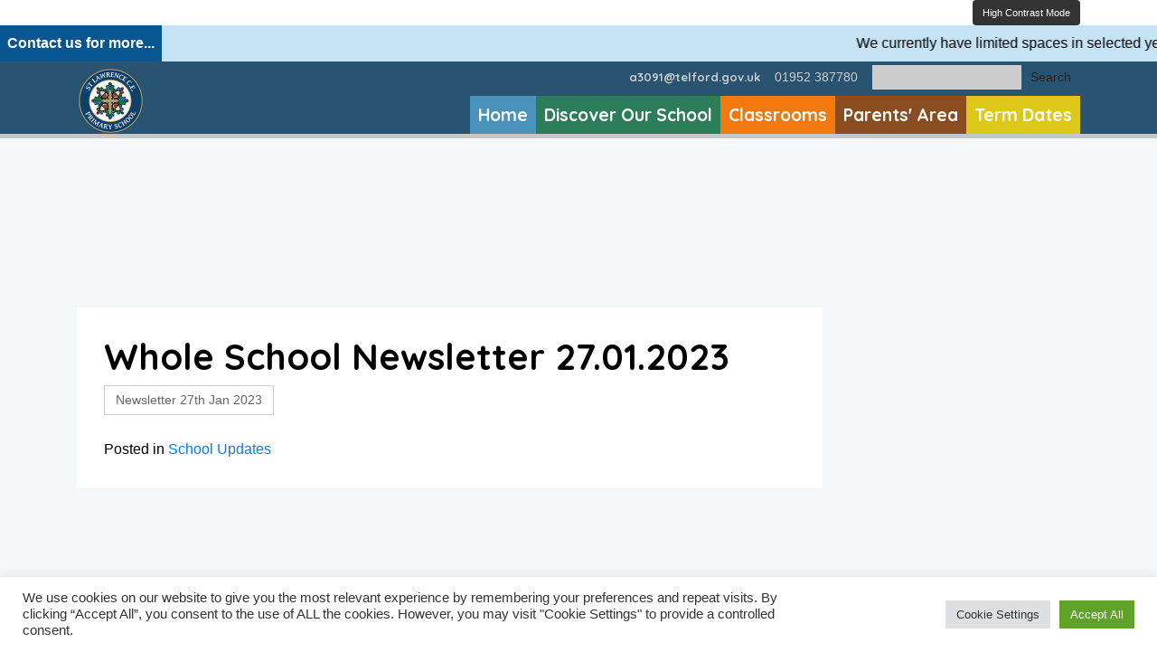

--- FILE ---
content_type: text/html; charset=UTF-8
request_url: https://stlawrencecofe.org.uk/schoolupdates/whole-school-newsletter-27-01-2023/
body_size: 13301
content:
<!doctype html>
<html lang="en-GB"
    xmlns:og="http://opengraphprotocol.org/schema/"
    xmlns:fb="http://www.facebook.com/2008/fbml" >
<head>
	<meta charset="UTF-8" />
	<meta name="viewport" content="width=device-width, initial-scale=1" />
	<title>Whole School Newsletter 27.01.2023 &#8211; St Lawrence C of E Primary School</title>
<meta name='robots' content='max-image-preview:large' />
<link rel='dns-prefetch' href='//ajax.googleapis.com' />
<link rel='dns-prefetch' href='//cdnjs.cloudflare.com' />
<link rel='dns-prefetch' href='//maxcdn.bootstrapcdn.com' />
<link rel='dns-prefetch' href='//fonts.googleapis.com' />
<link rel="alternate" type="application/rss+xml" title="St Lawrence C of E Primary School &raquo; Feed" href="https://stlawrencecofe.org.uk/feed/" />
<link rel="alternate" type="application/rss+xml" title="St Lawrence C of E Primary School &raquo; Comments Feed" href="https://stlawrencecofe.org.uk/comments/feed/" />

    <meta property="og:title" content="Whole School Newsletter 27.01.2023"/>
    <meta property="og:description" content="<p><a href= https://stlawrencecofe.org.uk/wp-content/uploads/2023/01/Newsletter-27th-Jan-2023.pdf >Newsletter 27th Jan 2023</a></p>
"/>
    <meta property="og:type" content="article"/>
    <meta property="og:url" content="https://stlawrencecofe.org.uk/schoolupdates/whole-school-newsletter-27-01-2023/"/>
    <meta property="og:site_name" content="St Lawrence C of E Primary School"/>
    <meta property="og:image" content="https://stlawrencecofe.org.uk/wp-content/uploads/2023/01/Newsletter-27th-Jan-2023-pdf-212x300.jpg"/>
 
<script>
window._wpemojiSettings = {"baseUrl":"https:\/\/s.w.org\/images\/core\/emoji\/15.0.3\/72x72\/","ext":".png","svgUrl":"https:\/\/s.w.org\/images\/core\/emoji\/15.0.3\/svg\/","svgExt":".svg","source":{"concatemoji":"https:\/\/stlawrencecofe.org.uk\/wp-includes\/js\/wp-emoji-release.min.js?ver=6.6.4"}};
/*! This file is auto-generated */
!function(i,n){var o,s,e;function c(e){try{var t={supportTests:e,timestamp:(new Date).valueOf()};sessionStorage.setItem(o,JSON.stringify(t))}catch(e){}}function p(e,t,n){e.clearRect(0,0,e.canvas.width,e.canvas.height),e.fillText(t,0,0);var t=new Uint32Array(e.getImageData(0,0,e.canvas.width,e.canvas.height).data),r=(e.clearRect(0,0,e.canvas.width,e.canvas.height),e.fillText(n,0,0),new Uint32Array(e.getImageData(0,0,e.canvas.width,e.canvas.height).data));return t.every(function(e,t){return e===r[t]})}function u(e,t,n){switch(t){case"flag":return n(e,"\ud83c\udff3\ufe0f\u200d\u26a7\ufe0f","\ud83c\udff3\ufe0f\u200b\u26a7\ufe0f")?!1:!n(e,"\ud83c\uddfa\ud83c\uddf3","\ud83c\uddfa\u200b\ud83c\uddf3")&&!n(e,"\ud83c\udff4\udb40\udc67\udb40\udc62\udb40\udc65\udb40\udc6e\udb40\udc67\udb40\udc7f","\ud83c\udff4\u200b\udb40\udc67\u200b\udb40\udc62\u200b\udb40\udc65\u200b\udb40\udc6e\u200b\udb40\udc67\u200b\udb40\udc7f");case"emoji":return!n(e,"\ud83d\udc26\u200d\u2b1b","\ud83d\udc26\u200b\u2b1b")}return!1}function f(e,t,n){var r="undefined"!=typeof WorkerGlobalScope&&self instanceof WorkerGlobalScope?new OffscreenCanvas(300,150):i.createElement("canvas"),a=r.getContext("2d",{willReadFrequently:!0}),o=(a.textBaseline="top",a.font="600 32px Arial",{});return e.forEach(function(e){o[e]=t(a,e,n)}),o}function t(e){var t=i.createElement("script");t.src=e,t.defer=!0,i.head.appendChild(t)}"undefined"!=typeof Promise&&(o="wpEmojiSettingsSupports",s=["flag","emoji"],n.supports={everything:!0,everythingExceptFlag:!0},e=new Promise(function(e){i.addEventListener("DOMContentLoaded",e,{once:!0})}),new Promise(function(t){var n=function(){try{var e=JSON.parse(sessionStorage.getItem(o));if("object"==typeof e&&"number"==typeof e.timestamp&&(new Date).valueOf()<e.timestamp+604800&&"object"==typeof e.supportTests)return e.supportTests}catch(e){}return null}();if(!n){if("undefined"!=typeof Worker&&"undefined"!=typeof OffscreenCanvas&&"undefined"!=typeof URL&&URL.createObjectURL&&"undefined"!=typeof Blob)try{var e="postMessage("+f.toString()+"("+[JSON.stringify(s),u.toString(),p.toString()].join(",")+"));",r=new Blob([e],{type:"text/javascript"}),a=new Worker(URL.createObjectURL(r),{name:"wpTestEmojiSupports"});return void(a.onmessage=function(e){c(n=e.data),a.terminate(),t(n)})}catch(e){}c(n=f(s,u,p))}t(n)}).then(function(e){for(var t in e)n.supports[t]=e[t],n.supports.everything=n.supports.everything&&n.supports[t],"flag"!==t&&(n.supports.everythingExceptFlag=n.supports.everythingExceptFlag&&n.supports[t]);n.supports.everythingExceptFlag=n.supports.everythingExceptFlag&&!n.supports.flag,n.DOMReady=!1,n.readyCallback=function(){n.DOMReady=!0}}).then(function(){return e}).then(function(){var e;n.supports.everything||(n.readyCallback(),(e=n.source||{}).concatemoji?t(e.concatemoji):e.wpemoji&&e.twemoji&&(t(e.twemoji),t(e.wpemoji)))}))}((window,document),window._wpemojiSettings);
</script>
<link rel='stylesheet' id='ai1ec_style-css' href='//stlawrencecofe.org.uk/wp-content/plugins/all-in-one-event-calendar/public/themes-ai1ec/plana/css/ai1ec_parsed_css.css?ver=3.0.0' media='all' />
<style id='wp-emoji-styles-inline-css'>

	img.wp-smiley, img.emoji {
		display: inline !important;
		border: none !important;
		box-shadow: none !important;
		height: 1em !important;
		width: 1em !important;
		margin: 0 0.07em !important;
		vertical-align: -0.1em !important;
		background: none !important;
		padding: 0 !important;
	}
</style>
<link rel='stylesheet' id='wp-block-library-css' href='https://stlawrencecofe.org.uk/wp-includes/css/dist/block-library/style.min.css?ver=6.6.4' media='all' />
<style id='wp-block-library-theme-inline-css'>
.wp-block-audio :where(figcaption){color:#555;font-size:13px;text-align:center}.is-dark-theme .wp-block-audio :where(figcaption){color:#ffffffa6}.wp-block-audio{margin:0 0 1em}.wp-block-code{border:1px solid #ccc;border-radius:4px;font-family:Menlo,Consolas,monaco,monospace;padding:.8em 1em}.wp-block-embed :where(figcaption){color:#555;font-size:13px;text-align:center}.is-dark-theme .wp-block-embed :where(figcaption){color:#ffffffa6}.wp-block-embed{margin:0 0 1em}.blocks-gallery-caption{color:#555;font-size:13px;text-align:center}.is-dark-theme .blocks-gallery-caption{color:#ffffffa6}:root :where(.wp-block-image figcaption){color:#555;font-size:13px;text-align:center}.is-dark-theme :root :where(.wp-block-image figcaption){color:#ffffffa6}.wp-block-image{margin:0 0 1em}.wp-block-pullquote{border-bottom:4px solid;border-top:4px solid;color:currentColor;margin-bottom:1.75em}.wp-block-pullquote cite,.wp-block-pullquote footer,.wp-block-pullquote__citation{color:currentColor;font-size:.8125em;font-style:normal;text-transform:uppercase}.wp-block-quote{border-left:.25em solid;margin:0 0 1.75em;padding-left:1em}.wp-block-quote cite,.wp-block-quote footer{color:currentColor;font-size:.8125em;font-style:normal;position:relative}.wp-block-quote.has-text-align-right{border-left:none;border-right:.25em solid;padding-left:0;padding-right:1em}.wp-block-quote.has-text-align-center{border:none;padding-left:0}.wp-block-quote.is-large,.wp-block-quote.is-style-large,.wp-block-quote.is-style-plain{border:none}.wp-block-search .wp-block-search__label{font-weight:700}.wp-block-search__button{border:1px solid #ccc;padding:.375em .625em}:where(.wp-block-group.has-background){padding:1.25em 2.375em}.wp-block-separator.has-css-opacity{opacity:.4}.wp-block-separator{border:none;border-bottom:2px solid;margin-left:auto;margin-right:auto}.wp-block-separator.has-alpha-channel-opacity{opacity:1}.wp-block-separator:not(.is-style-wide):not(.is-style-dots){width:100px}.wp-block-separator.has-background:not(.is-style-dots){border-bottom:none;height:1px}.wp-block-separator.has-background:not(.is-style-wide):not(.is-style-dots){height:2px}.wp-block-table{margin:0 0 1em}.wp-block-table td,.wp-block-table th{word-break:normal}.wp-block-table :where(figcaption){color:#555;font-size:13px;text-align:center}.is-dark-theme .wp-block-table :where(figcaption){color:#ffffffa6}.wp-block-video :where(figcaption){color:#555;font-size:13px;text-align:center}.is-dark-theme .wp-block-video :where(figcaption){color:#ffffffa6}.wp-block-video{margin:0 0 1em}:root :where(.wp-block-template-part.has-background){margin-bottom:0;margin-top:0;padding:1.25em 2.375em}
</style>
<link rel='stylesheet' id='twenty-twenty-one-custom-color-overrides-css' href='https://stlawrencecofe.org.uk/wp-content/themes/twentytwentyone/assets/css/custom-color-overrides.css?ver=0.1.0' media='all' />
<style id='classic-theme-styles-inline-css'>
/*! This file is auto-generated */
.wp-block-button__link{color:#fff;background-color:#32373c;border-radius:9999px;box-shadow:none;text-decoration:none;padding:calc(.667em + 2px) calc(1.333em + 2px);font-size:1.125em}.wp-block-file__button{background:#32373c;color:#fff;text-decoration:none}
</style>
<style id='global-styles-inline-css'>
:root{--wp--preset--aspect-ratio--square: 1;--wp--preset--aspect-ratio--4-3: 4/3;--wp--preset--aspect-ratio--3-4: 3/4;--wp--preset--aspect-ratio--3-2: 3/2;--wp--preset--aspect-ratio--2-3: 2/3;--wp--preset--aspect-ratio--16-9: 16/9;--wp--preset--aspect-ratio--9-16: 9/16;--wp--preset--color--black: #000000;--wp--preset--color--cyan-bluish-gray: #abb8c3;--wp--preset--color--white: #FFFFFF;--wp--preset--color--pale-pink: #f78da7;--wp--preset--color--vivid-red: #cf2e2e;--wp--preset--color--luminous-vivid-orange: #ff6900;--wp--preset--color--luminous-vivid-amber: #fcb900;--wp--preset--color--light-green-cyan: #7bdcb5;--wp--preset--color--vivid-green-cyan: #00d084;--wp--preset--color--pale-cyan-blue: #8ed1fc;--wp--preset--color--vivid-cyan-blue: #0693e3;--wp--preset--color--vivid-purple: #9b51e0;--wp--preset--color--dark-gray: #28303D;--wp--preset--color--gray: #39414D;--wp--preset--color--green: #D1E4DD;--wp--preset--color--blue: #D1DFE4;--wp--preset--color--purple: #D1D1E4;--wp--preset--color--red: #E4D1D1;--wp--preset--color--orange: #E4DAD1;--wp--preset--color--yellow: #EEEADD;--wp--preset--gradient--vivid-cyan-blue-to-vivid-purple: linear-gradient(135deg,rgba(6,147,227,1) 0%,rgb(155,81,224) 100%);--wp--preset--gradient--light-green-cyan-to-vivid-green-cyan: linear-gradient(135deg,rgb(122,220,180) 0%,rgb(0,208,130) 100%);--wp--preset--gradient--luminous-vivid-amber-to-luminous-vivid-orange: linear-gradient(135deg,rgba(252,185,0,1) 0%,rgba(255,105,0,1) 100%);--wp--preset--gradient--luminous-vivid-orange-to-vivid-red: linear-gradient(135deg,rgba(255,105,0,1) 0%,rgb(207,46,46) 100%);--wp--preset--gradient--very-light-gray-to-cyan-bluish-gray: linear-gradient(135deg,rgb(238,238,238) 0%,rgb(169,184,195) 100%);--wp--preset--gradient--cool-to-warm-spectrum: linear-gradient(135deg,rgb(74,234,220) 0%,rgb(151,120,209) 20%,rgb(207,42,186) 40%,rgb(238,44,130) 60%,rgb(251,105,98) 80%,rgb(254,248,76) 100%);--wp--preset--gradient--blush-light-purple: linear-gradient(135deg,rgb(255,206,236) 0%,rgb(152,150,240) 100%);--wp--preset--gradient--blush-bordeaux: linear-gradient(135deg,rgb(254,205,165) 0%,rgb(254,45,45) 50%,rgb(107,0,62) 100%);--wp--preset--gradient--luminous-dusk: linear-gradient(135deg,rgb(255,203,112) 0%,rgb(199,81,192) 50%,rgb(65,88,208) 100%);--wp--preset--gradient--pale-ocean: linear-gradient(135deg,rgb(255,245,203) 0%,rgb(182,227,212) 50%,rgb(51,167,181) 100%);--wp--preset--gradient--electric-grass: linear-gradient(135deg,rgb(202,248,128) 0%,rgb(113,206,126) 100%);--wp--preset--gradient--midnight: linear-gradient(135deg,rgb(2,3,129) 0%,rgb(40,116,252) 100%);--wp--preset--gradient--purple-to-yellow: linear-gradient(160deg, #D1D1E4 0%, #EEEADD 100%);--wp--preset--gradient--yellow-to-purple: linear-gradient(160deg, #EEEADD 0%, #D1D1E4 100%);--wp--preset--gradient--green-to-yellow: linear-gradient(160deg, #D1E4DD 0%, #EEEADD 100%);--wp--preset--gradient--yellow-to-green: linear-gradient(160deg, #EEEADD 0%, #D1E4DD 100%);--wp--preset--gradient--red-to-yellow: linear-gradient(160deg, #E4D1D1 0%, #EEEADD 100%);--wp--preset--gradient--yellow-to-red: linear-gradient(160deg, #EEEADD 0%, #E4D1D1 100%);--wp--preset--gradient--purple-to-red: linear-gradient(160deg, #D1D1E4 0%, #E4D1D1 100%);--wp--preset--gradient--red-to-purple: linear-gradient(160deg, #E4D1D1 0%, #D1D1E4 100%);--wp--preset--font-size--small: 18px;--wp--preset--font-size--medium: 20px;--wp--preset--font-size--large: 24px;--wp--preset--font-size--x-large: 42px;--wp--preset--font-size--extra-small: 16px;--wp--preset--font-size--normal: 20px;--wp--preset--font-size--extra-large: 40px;--wp--preset--font-size--huge: 96px;--wp--preset--font-size--gigantic: 144px;--wp--preset--spacing--20: 0.44rem;--wp--preset--spacing--30: 0.67rem;--wp--preset--spacing--40: 1rem;--wp--preset--spacing--50: 1.5rem;--wp--preset--spacing--60: 2.25rem;--wp--preset--spacing--70: 3.38rem;--wp--preset--spacing--80: 5.06rem;--wp--preset--shadow--natural: 6px 6px 9px rgba(0, 0, 0, 0.2);--wp--preset--shadow--deep: 12px 12px 50px rgba(0, 0, 0, 0.4);--wp--preset--shadow--sharp: 6px 6px 0px rgba(0, 0, 0, 0.2);--wp--preset--shadow--outlined: 6px 6px 0px -3px rgba(255, 255, 255, 1), 6px 6px rgba(0, 0, 0, 1);--wp--preset--shadow--crisp: 6px 6px 0px rgba(0, 0, 0, 1);}:where(.is-layout-flex){gap: 0.5em;}:where(.is-layout-grid){gap: 0.5em;}body .is-layout-flex{display: flex;}.is-layout-flex{flex-wrap: wrap;align-items: center;}.is-layout-flex > :is(*, div){margin: 0;}body .is-layout-grid{display: grid;}.is-layout-grid > :is(*, div){margin: 0;}:where(.wp-block-columns.is-layout-flex){gap: 2em;}:where(.wp-block-columns.is-layout-grid){gap: 2em;}:where(.wp-block-post-template.is-layout-flex){gap: 1.25em;}:where(.wp-block-post-template.is-layout-grid){gap: 1.25em;}.has-black-color{color: var(--wp--preset--color--black) !important;}.has-cyan-bluish-gray-color{color: var(--wp--preset--color--cyan-bluish-gray) !important;}.has-white-color{color: var(--wp--preset--color--white) !important;}.has-pale-pink-color{color: var(--wp--preset--color--pale-pink) !important;}.has-vivid-red-color{color: var(--wp--preset--color--vivid-red) !important;}.has-luminous-vivid-orange-color{color: var(--wp--preset--color--luminous-vivid-orange) !important;}.has-luminous-vivid-amber-color{color: var(--wp--preset--color--luminous-vivid-amber) !important;}.has-light-green-cyan-color{color: var(--wp--preset--color--light-green-cyan) !important;}.has-vivid-green-cyan-color{color: var(--wp--preset--color--vivid-green-cyan) !important;}.has-pale-cyan-blue-color{color: var(--wp--preset--color--pale-cyan-blue) !important;}.has-vivid-cyan-blue-color{color: var(--wp--preset--color--vivid-cyan-blue) !important;}.has-vivid-purple-color{color: var(--wp--preset--color--vivid-purple) !important;}.has-black-background-color{background-color: var(--wp--preset--color--black) !important;}.has-cyan-bluish-gray-background-color{background-color: var(--wp--preset--color--cyan-bluish-gray) !important;}.has-white-background-color{background-color: var(--wp--preset--color--white) !important;}.has-pale-pink-background-color{background-color: var(--wp--preset--color--pale-pink) !important;}.has-vivid-red-background-color{background-color: var(--wp--preset--color--vivid-red) !important;}.has-luminous-vivid-orange-background-color{background-color: var(--wp--preset--color--luminous-vivid-orange) !important;}.has-luminous-vivid-amber-background-color{background-color: var(--wp--preset--color--luminous-vivid-amber) !important;}.has-light-green-cyan-background-color{background-color: var(--wp--preset--color--light-green-cyan) !important;}.has-vivid-green-cyan-background-color{background-color: var(--wp--preset--color--vivid-green-cyan) !important;}.has-pale-cyan-blue-background-color{background-color: var(--wp--preset--color--pale-cyan-blue) !important;}.has-vivid-cyan-blue-background-color{background-color: var(--wp--preset--color--vivid-cyan-blue) !important;}.has-vivid-purple-background-color{background-color: var(--wp--preset--color--vivid-purple) !important;}.has-black-border-color{border-color: var(--wp--preset--color--black) !important;}.has-cyan-bluish-gray-border-color{border-color: var(--wp--preset--color--cyan-bluish-gray) !important;}.has-white-border-color{border-color: var(--wp--preset--color--white) !important;}.has-pale-pink-border-color{border-color: var(--wp--preset--color--pale-pink) !important;}.has-vivid-red-border-color{border-color: var(--wp--preset--color--vivid-red) !important;}.has-luminous-vivid-orange-border-color{border-color: var(--wp--preset--color--luminous-vivid-orange) !important;}.has-luminous-vivid-amber-border-color{border-color: var(--wp--preset--color--luminous-vivid-amber) !important;}.has-light-green-cyan-border-color{border-color: var(--wp--preset--color--light-green-cyan) !important;}.has-vivid-green-cyan-border-color{border-color: var(--wp--preset--color--vivid-green-cyan) !important;}.has-pale-cyan-blue-border-color{border-color: var(--wp--preset--color--pale-cyan-blue) !important;}.has-vivid-cyan-blue-border-color{border-color: var(--wp--preset--color--vivid-cyan-blue) !important;}.has-vivid-purple-border-color{border-color: var(--wp--preset--color--vivid-purple) !important;}.has-vivid-cyan-blue-to-vivid-purple-gradient-background{background: var(--wp--preset--gradient--vivid-cyan-blue-to-vivid-purple) !important;}.has-light-green-cyan-to-vivid-green-cyan-gradient-background{background: var(--wp--preset--gradient--light-green-cyan-to-vivid-green-cyan) !important;}.has-luminous-vivid-amber-to-luminous-vivid-orange-gradient-background{background: var(--wp--preset--gradient--luminous-vivid-amber-to-luminous-vivid-orange) !important;}.has-luminous-vivid-orange-to-vivid-red-gradient-background{background: var(--wp--preset--gradient--luminous-vivid-orange-to-vivid-red) !important;}.has-very-light-gray-to-cyan-bluish-gray-gradient-background{background: var(--wp--preset--gradient--very-light-gray-to-cyan-bluish-gray) !important;}.has-cool-to-warm-spectrum-gradient-background{background: var(--wp--preset--gradient--cool-to-warm-spectrum) !important;}.has-blush-light-purple-gradient-background{background: var(--wp--preset--gradient--blush-light-purple) !important;}.has-blush-bordeaux-gradient-background{background: var(--wp--preset--gradient--blush-bordeaux) !important;}.has-luminous-dusk-gradient-background{background: var(--wp--preset--gradient--luminous-dusk) !important;}.has-pale-ocean-gradient-background{background: var(--wp--preset--gradient--pale-ocean) !important;}.has-electric-grass-gradient-background{background: var(--wp--preset--gradient--electric-grass) !important;}.has-midnight-gradient-background{background: var(--wp--preset--gradient--midnight) !important;}.has-small-font-size{font-size: var(--wp--preset--font-size--small) !important;}.has-medium-font-size{font-size: var(--wp--preset--font-size--medium) !important;}.has-large-font-size{font-size: var(--wp--preset--font-size--large) !important;}.has-x-large-font-size{font-size: var(--wp--preset--font-size--x-large) !important;}
:where(.wp-block-post-template.is-layout-flex){gap: 1.25em;}:where(.wp-block-post-template.is-layout-grid){gap: 1.25em;}
:where(.wp-block-columns.is-layout-flex){gap: 2em;}:where(.wp-block-columns.is-layout-grid){gap: 2em;}
:root :where(.wp-block-pullquote){font-size: 1.5em;line-height: 1.6;}
</style>
<link rel='stylesheet' id='blueimp-gallery-css' href='https://stlawrencecofe.org.uk/wp-content/plugins/blueimp-lightbox/css/blueimp-gallery.css?ver=1.0.0' media='all' />
<link rel='stylesheet' id='blueimp-gallery-indicator-css' href='https://stlawrencecofe.org.uk/wp-content/plugins/blueimp-lightbox/css/blueimp-gallery-indicator.css?ver=1.0.0' media='all' />
<link rel='stylesheet' id='blueimp-gallery-video-css' href='https://stlawrencecofe.org.uk/wp-content/plugins/blueimp-lightbox/css/blueimp-gallery-video.css?ver=1.0.0' media='all' />
<link rel='stylesheet' id='cookie-law-info-css' href='https://stlawrencecofe.org.uk/wp-content/plugins/cookie-law-info/legacy/public/css/cookie-law-info-public.css?ver=3.2.6' media='all' />
<link rel='stylesheet' id='cookie-law-info-gdpr-css' href='https://stlawrencecofe.org.uk/wp-content/plugins/cookie-law-info/legacy/public/css/cookie-law-info-gdpr.css?ver=3.2.6' media='all' />
<link rel='stylesheet' id='wp-mcm-styles-css' href='https://stlawrencecofe.org.uk/wp-content/plugins/wp-media-category-management/css/wp-mcm-styles.css?ver=2.3.3.1' media='all' />
<link rel='stylesheet' id='googleFonts-css' href='https://fonts.googleapis.com/css2?family=Quicksand%3Awght%40700&#038;display=swap&#038;ver=6.6.4' media='all' />
<link rel='stylesheet' id='bootstrap4-css' href='https://maxcdn.bootstrapcdn.com/bootstrap/4.4.1/css/bootstrap.min.css?ver=6.6.4' media='all' />
<link rel='stylesheet' id='themestyle-css' href='https://stlawrencecofe.org.uk/wp-content/themes/kiskadoo_stlawpreston_aphrodite_v1.3/style.css?ver=6.6.4' media='all' />
<link rel='stylesheet' id='twenty-twenty-one-print-style-css' href='https://stlawrencecofe.org.uk/wp-content/themes/twentytwentyone/assets/css/print.css?ver=0.1.0' media='print' />
<script src="https://stlawrencecofe.org.uk/wp-includes/js/jquery/jquery.min.js?ver=3.7.1" id="jquery-core-js"></script>
<script src="https://stlawrencecofe.org.uk/wp-includes/js/jquery/jquery-migrate.min.js?ver=3.4.1" id="jquery-migrate-js"></script>
<script id="cookie-law-info-js-extra">
var Cli_Data = {"nn_cookie_ids":[],"cookielist":[],"non_necessary_cookies":[],"ccpaEnabled":"","ccpaRegionBased":"","ccpaBarEnabled":"","strictlyEnabled":["necessary","obligatoire"],"ccpaType":"gdpr","js_blocking":"1","custom_integration":"","triggerDomRefresh":"","secure_cookies":""};
var cli_cookiebar_settings = {"animate_speed_hide":"500","animate_speed_show":"500","background":"#FFF","border":"#b1a6a6c2","border_on":"","button_1_button_colour":"#61a229","button_1_button_hover":"#4e8221","button_1_link_colour":"#fff","button_1_as_button":"1","button_1_new_win":"","button_2_button_colour":"#333","button_2_button_hover":"#292929","button_2_link_colour":"#444","button_2_as_button":"","button_2_hidebar":"","button_3_button_colour":"#dedfe0","button_3_button_hover":"#b2b2b3","button_3_link_colour":"#333333","button_3_as_button":"1","button_3_new_win":"","button_4_button_colour":"#dedfe0","button_4_button_hover":"#b2b2b3","button_4_link_colour":"#333333","button_4_as_button":"1","button_7_button_colour":"#61a229","button_7_button_hover":"#4e8221","button_7_link_colour":"#fff","button_7_as_button":"1","button_7_new_win":"","font_family":"inherit","header_fix":"","notify_animate_hide":"1","notify_animate_show":"","notify_div_id":"#cookie-law-info-bar","notify_position_horizontal":"right","notify_position_vertical":"bottom","scroll_close":"","scroll_close_reload":"","accept_close_reload":"","reject_close_reload":"","showagain_tab":"","showagain_background":"#fff","showagain_border":"#000","showagain_div_id":"#cookie-law-info-again","showagain_x_position":"100px","text":"#333333","show_once_yn":"","show_once":"10000","logging_on":"","as_popup":"","popup_overlay":"1","bar_heading_text":"","cookie_bar_as":"banner","popup_showagain_position":"bottom-right","widget_position":"left"};
var log_object = {"ajax_url":"https:\/\/stlawrencecofe.org.uk\/wp-admin\/admin-ajax.php"};
</script>
<script src="https://stlawrencecofe.org.uk/wp-content/plugins/cookie-law-info/legacy/public/js/cookie-law-info-public.js?ver=3.2.6" id="cookie-law-info-js"></script>
<script id="twenty-twenty-one-ie11-polyfills-js-after">
( Element.prototype.matches && Element.prototype.closest && window.NodeList && NodeList.prototype.forEach ) || document.write( '<script src="https://stlawrencecofe.org.uk/wp-content/themes/twentytwentyone/assets/js/polyfills.js?ver=0.1.0"></scr' + 'ipt>' );
</script>
<script src="https://stlawrencecofe.org.uk/wp-content/themes/twentytwentyone/assets/js/primary-navigation.js?ver=0.1.0" id="twenty-twenty-one-primary-navigation-script-js" defer data-wp-strategy="defer"></script>
<link rel="https://api.w.org/" href="https://stlawrencecofe.org.uk/wp-json/" /><link rel="alternate" title="JSON" type="application/json" href="https://stlawrencecofe.org.uk/wp-json/wp/v2/posts/14475" /><link rel="EditURI" type="application/rsd+xml" title="RSD" href="https://stlawrencecofe.org.uk/xmlrpc.php?rsd" />
<meta name="generator" content="WordPress 6.6.4" />
<link rel="canonical" href="https://stlawrencecofe.org.uk/schoolupdates/whole-school-newsletter-27-01-2023/" />
<link rel='shortlink' href='https://stlawrencecofe.org.uk/?p=14475' />
<link rel="alternate" title="oEmbed (JSON)" type="application/json+oembed" href="https://stlawrencecofe.org.uk/wp-json/oembed/1.0/embed?url=https%3A%2F%2Fstlawrencecofe.org.uk%2Fschoolupdates%2Fwhole-school-newsletter-27-01-2023%2F" />
<link rel="alternate" title="oEmbed (XML)" type="text/xml+oembed" href="https://stlawrencecofe.org.uk/wp-json/oembed/1.0/embed?url=https%3A%2F%2Fstlawrencecofe.org.uk%2Fschoolupdates%2Fwhole-school-newsletter-27-01-2023%2F&#038;format=xml" />
	<!--icons-->
<link rel="apple-touch-icon" sizes="57x57" href="https://stlawrencecofe.org.uk/wp-content/themes/kiskadoo_stlawpreston_aphrodite_v1.3/customise/images/logo/favicons/apple-icon-57x57.png">
<link rel="apple-touch-icon" sizes="60x60" href="https://stlawrencecofe.org.uk/wp-content/themes/kiskadoo_stlawpreston_aphrodite_v1.3/customise/images/logo/favicons/apple-icon-60x60.png">
<link rel="apple-touch-icon" sizes="72x72" href="https://stlawrencecofe.org.uk/wp-content/themes/kiskadoo_stlawpreston_aphrodite_v1.3/customise/images/logo/favicons/apple-icon-72x72.png">
<link rel="apple-touch-icon" sizes="76x76" href="https://stlawrencecofe.org.uk/wp-content/themes/kiskadoo_stlawpreston_aphrodite_v1.3/customise/images/logo/favicons/apple-icon-76x76.png">
<link rel="apple-touch-icon" sizes="114x114" href="https://stlawrencecofe.org.uk/wp-content/themes/kiskadoo_stlawpreston_aphrodite_v1.3/customise/images/logo/favicons/apple-icon-114x114.png">
<link rel="apple-touch-icon" sizes="120x120" href="https://stlawrencecofe.org.uk/wp-content/themes/kiskadoo_stlawpreston_aphrodite_v1.3/customise/images/logo/favicons/apple-icon-120x120.png">
<link rel="apple-touch-icon" sizes="144x144" href="https://stlawrencecofe.org.uk/wp-content/themes/kiskadoo_stlawpreston_aphrodite_v1.3/customise/images/logo/favicons/apple-icon-144x144.png">
<link rel="apple-touch-icon" sizes="152x152" href="https://stlawrencecofe.org.uk/wp-content/themes/kiskadoo_stlawpreston_aphrodite_v1.3/customise/images/logo/favicons/apple-icon-152x152.png">
<link rel="apple-touch-icon" sizes="180x180" href="https://stlawrencecofe.org.uk/wp-content/themes/kiskadoo_stlawpreston_aphrodite_v1.3/customise/images/logo/favicons/apple-icon-180x180.png">
<link rel="icon" type="image/png" sizes="192x192"  href="https://stlawrencecofe.org.uk/wp-content/themes/kiskadoo_stlawpreston_aphrodite_v1.3/customise/images/logo/favicons/android-icon-192x192.png">
<link rel="icon" type="image/png" sizes="32x32" href="https://stlawrencecofe.org.uk/wp-content/themes/kiskadoo_stlawpreston_aphrodite_v1.3/customise/images/logo/favicons/favicon-32x32.png">
<link rel="icon" type="image/png" sizes="96x96" href="https://stlawrencecofe.org.uk/wp-content/themes/kiskadoo_stlawpreston_aphrodite_v1.3/customise/images/logo/favicons/favicon-96x96.png">
<link rel="icon" type="image/png" sizes="16x16" href="https://stlawrencecofe.org.uk/wp-content/themes/kiskadoo_stlawpreston_aphrodite_v1.3/customise/images/logo/favicons/favicon-16x16.png">
<link rel="manifest" href="https://stlawrencecofe.org.uk/wp-content/themes/kiskadoo_stlawpreston_aphrodite_v1.3/customise/images/logo/favicons/manifest.json">
<meta name="msapplication-TileColor" content="#ffffff">
<meta name="msapplication-TileImage" content="https://stlawrencecofe.org.uk/wp-content/themes/kiskadoo_stlawpreston_aphrodite_v1.3/customise/images/logo/favicons/ms-icon-144x144.png">
<meta name="theme-color" content="#ffffff">
</head>

<body class="post-template-default single single-post postid-14475 single-format-standard wp-embed-responsive scrollingMessageOn is-light-theme no-js singular has-main-navigation">
<div id="page" class="site">

<header id="masthead" role="banner">
	
<!--Nav Row 1 TRANSLATE + CONTRAST-->
	<div id="threeLayerFixedNav" class="fixed-top" style="background-color:white;">
		
	<a href="#content" class="sr-only sr-only-focusable">Skip to main content</a>
	<a href="#footer" class="sr-only sr-only-focusable">Skip to footer</a>
     <div id="translateContainer" class="container d-flex justify-content-between">
       <div id="google_translate_element"></div>
		 <div id="translateDesktop"></div>
		  <script type="text/javascript">
			function googleTranslateElementInit() {
			  new google.translate.TranslateElement({pageLanguage: 'en', layout: google.translate.TranslateElement.InlineLayout.SIMPLE}, 'google_translate_element');
			}
		  </script>
		  <script type="text/javascript" src="//translate.google.com/translate_a/element.js?cb=googleTranslateElementInit"></script>
      <a class="btn btn-sm btn_contrast" style="font-size: .675rem;border-radius;0px;" id="kiskadoo-toggle-css" href="#">High Contrast Mode</a>
	</div>

<!-- Occasional NEWS TICKER ROW-->
	      <div id="homeNewsTicker" class="scrollStyleCoolBlue">
			<span class="newsTickerTitle">Contact us for more...</span>
			<span class="newsTicker">We currently have limited spaces in selected year groups. We are also awarding places for a new on-site nursery that opened in September 2025. Call us for more details.</span>
			 </div>
		
		
		
<!-- Nav Row 2 CONTACT + SEARCH-->
	<nav class="navbar navbar-expand-md info-navbar" style="padding:2px 0px 5px;">
     <div class="collapse navbar-collapse" id="navbarText">
	  <div class="container d-flex justify-content-end">
	   <span class="navbar-text mr-3" style="padding:0px;">
		  <a href="mailto:a3091@telford.gov.uk">a3091@telford.gov.uk</a>
       </span>
	   <span class="navbar-text mr-3" style="padding:0px;">
       01952 387780       </span>
	   <form role="search" method="get" class="search-form form-inline" action="https://stlawrencecofe.org.uk/">
		   <input title="Search" type="search" id="" class="form-control form-control-sm search-field" value="" name="s" />
		 <button class="btn btn-sm btn-outline-light" type="submit">Search</button>
	   </form>
	  </div>
	 </div>
    </nav>

 <!-- Nav Row 3 TOP LEVEL NAV -->
     <nav class="navbar navbar-expand-md main-navbar">
      <div class="container" style="margin-bottom:0px;">
		  
        <div class="navbar-brand"><a id="navLogo" title="Home" href="https://stlawrencecofe.org.uk/index.php"><img src="https://stlawrencecofe.org.uk/wp-content/themes/kiskadoo_stlawpreston_aphrodite_v1.3/customise/images/logo/logo.png" alt="Logo"/><span class="mobileSiteTitle d-inline d-md-none">St Lawrence CE School</span></a></div>
        
		<button class="navbar-toggler custom-toggler collapsed" type="button" data-toggle="collapse" data-target="#main-nav-1" aria-controls="navbarColor01" aria-expanded="false" aria-label="Toggle navigation">
            <span class="navbar-toggler-icon"></span>
        </button>
		
        <div class="navbar-collapse collapse" id="main-nav-1">
	  		<ul class="nav navbar-nav mainPublicnav w-100 d-flex justify-content-end">
				<li class="nav-item d-none d-lg-block">
                    <a title="Discover Our School" href="https://stlawrencecofe.org.uk" class="nav-link btn btn-home">Home</a>
				</li>
				<li class="nav-item dropdown">
                    <a title="Discover Our School" href="https://stlawrencecofe.org.uk/home/about-us/" id="Discover-dropdown-btn" data-toggle="dropdown" aria-haspopup="true" aria-expanded="false" class="nav-link btn btn-discover">Discover Our School</a>
                    <div class="dropdown-menu kiskaMegaDropdown"  id="Discover-dropdown">
                        <div class="container">
                            <div class="row w-100">
								                                 <div class="col-12 col-md-3 kiskaNavCol">
								 <div class="kiskaColorAbout KiskaMegaMenuSection"><ul class="discoverMenu"><li class="page_item MegaMenuTitle"><a title="About" href="https://stlawrencecofe.org.uk/home/about/">About</a></li><div class="mobileHide"><li class="page_item page-item-110"><a href="https://stlawrencecofe.org.uk/home/about/welcome/">Welcome</a></li>
<li class="page_item page-item-120"><a href="https://stlawrencecofe.org.uk/home/about/ethos-and-values/">Ethos and Values</a></li>
<li class="page_item page-item-130"><a href="https://stlawrencecofe.org.uk/home/about/facilities/">Facilities</a></li>
<li class="page_item page-item-140"><a href="https://stlawrencecofe.org.uk/home/about/church/">Church</a></li>
<li class="page_item page-item-160"><a href="https://stlawrencecofe.org.uk/home/about/history/">History</a></li>
<li class="page_item page-item-190 page_item_has_children"><a href="https://stlawrencecofe.org.uk/home/about/our-team/">Our Team</a></li>
<li class="page_item page-item-199"><a href="https://stlawrencecofe.org.uk/home/about/find-us/">School Information</a></li>
</div></ul></div><!--About-->
                                </div>
                                <div class="col-12 col-md-3 kiskaNavCol">
								<div class="kiskaColorJoining KiskaMegaMenuSection"><ul class="discoverMenu"><li class="page_item MegaMenuTitle"><a title="Joining" href="https://stlawrencecofe.org.uk/home/joining/">Joining</a></li><div class="mobileHide"><li class="page_item page-item-310"><a href="https://stlawrencecofe.org.uk/home/joining/admissions/">Admissions</a></li>
<li class="page_item page-item-320"><a href="https://stlawrencecofe.org.uk/home/joining/school_information/">School Information</a></li>
<li class="page_item page-item-330"><a href="https://stlawrencecofe.org.uk/home/joining/school-day/">School Day</a></li>
<li class="page_item page-item-350"><a href="https://stlawrencecofe.org.uk/home/joining/nursery_provision/">Nursery Provision</a></li>
<li class="page_item page-item-360"><a href="https://stlawrencecofe.org.uk/home/joining/eating-at-school/">Eating at School</a></li>
<li class="page_item page-item-12289"><a href="https://stlawrencecofe.org.uk/home/joining/before-after-school-clubs/">Before &#038; After School Clubs</a></li>
</div></ul></div><!--Joining-->
                                </div>
                                <div class="col-12 col-md-3 kiskaNavCol">
								<div class="kiskaColorLearning KiskaMegaMenuSection"><ul class="discoverMenu"><li class="page_item MegaMenuTitle"><a title="Learning" href="https://stlawrencecofe.org.uk/home/learning/">Learning</a></li><div class="mobileHide"><li class="page_item page-item-210"><a href="https://stlawrencecofe.org.uk/home/learning/curriculum/">Our Curriculum</a></li>
<li class="page_item page-item-220 page_item_has_children"><a href="https://stlawrencecofe.org.uk/home/learning/subjects/">Subjects</a></li>
<li class="page_item page-item-230"><a href="https://stlawrencecofe.org.uk/home/learning/trips-and-visits/">Educational Visits</a></li>
<li class="page_item page-item-240"><a href="https://stlawrencecofe.org.uk/home/learning/send/">SEND</a></li>
<li class="page_item page-item-250"><a href="https://stlawrencecofe.org.uk/home/learning/equality/">Equality</a></li>
<li class="page_item page-item-11621"><a href="https://stlawrencecofe.org.uk/home/learning/brilliant_behaviour/">Brilliant Behaviour</a></li>
<li class="page_item page-item-11886"><a href="https://stlawrencecofe.org.uk/home/learning/elsa-resources/">ELSA Resources</a></li>
</div></ul></div><!--Learning-->
                                </div>
                                <div class="col-12 col-md-3 kiskaNavCol">
								<div class="kiskaColorStats KiskaMegaMenuSection"><ul class="discoverMenu"><li class="page_item MegaMenuTitle"><a title="Key Info" href="https://stlawrencecofe.org.uk/home/key-info/">Key Info</a></li><div class="mobileHide"><li class="page_item page-item-410"><a href="https://stlawrencecofe.org.uk/home/key-info/ofsted-reports-and-results/">Ofsted, Reports and Results</a></li>
<li class="page_item page-item-420"><a href="https://stlawrencecofe.org.uk/home/key-info/policies/">Policies</a></li>
<li class="page_item page-item-450"><a href="https://stlawrencecofe.org.uk/home/key-info/governance/">Governance</a></li>
<li class="page_item page-item-11619 page_item_has_children"><a href="https://stlawrencecofe.org.uk/home/key-info/funding/">Funding</a></li>
<li class="page_item page-item-460"><a href="https://stlawrencecofe.org.uk/home/key-info/send/">Clubs</a></li>
<li class="page_item page-item-11189"><a href="https://stlawrencecofe.org.uk/home/key-info/privacy/">Data Protection</a></li>
<li class="page_item page-item-15420"><a href="https://stlawrencecofe.org.uk/home/key-info/attendance/">Attendance</a></li>
<li class="page_item page-item-15479"><a href="https://stlawrencecofe.org.uk/home/key-info/safeguarding/">Safeguarding</a></li>
<li class="page_item page-item-15481"><a href="https://stlawrencecofe.org.uk/home/key-info/mental-health/">Mental Health and Well-Being</a></li>
</div></ul></div><!--Key Info-->
                                </div>                            </div>
                        </div>
                    </div>
                </li>
                <li class="nav-item dropdown">
                    <a title="Classrooms" href="https://stlawrencecofe.org.uk/classroom/" id="classes-dropdown-btn" data-toggle="dropdown" aria-haspopup="true" aria-expanded="false" class="nav-link btn btn-classrooms">Classrooms</a>
                    <div class="dropdown-menu kiskaMegaDropdown"  id="classes-dropdown">
                        <div class="container">
                            <div class="row">
                              <div class="col-12">
								<div class="kiskaColorClassrooms KiskaMegaMenuSection"><ul class="discoverMenu"><li class="page_item MegaMenuTitle"><a title="Classrooms" href="https://stlawrencecofe.org.uk/classroom/">Classrooms</a></li></ul><div class="row"><div class="col-md-4 col-lg-4 col-xl-3"><a href="https://stlawrencecofe.org.uk/classroom/class-1/"><div class="classNavCard"><div class="media"><img style="width:64px;height:64px;" class="mr-3 d-none d-lg-block" src="https://stlawrencecofe.org.uk/wp-content/uploads/2023/03/class_banner-300x300.png" alt="page cover photo"><div class="media-body"><h5 class="mt-0 mb-1">Class 1 &#8211; Reception and Year 1</h5><p class="d-none d-lg-block">Find out more here.<br>&nbsp;</p></div></div></div></a></div><div class="col-md-4 col-lg-4 col-xl-3"><a href="https://stlawrencecofe.org.uk/classroom/class-2/"><div class="classNavCard"><div class="media"><img style="width:64px;height:64px;" class="mr-3 d-none d-lg-block" src="https://stlawrencecofe.org.uk/wp-content/uploads/2023/03/DSC07773-e1703061447789-300x300.jpg" alt="page cover photo"><div class="media-body"><h5 class="mt-0 mb-1">Class 2</h5><p class="d-none d-lg-block">Class 2 - Where learning is fun!</p></div></div></div></a></div><div class="col-md-4 col-lg-4 col-xl-3"><a href="https://stlawrencecofe.org.uk/classroom/class-3/"><div class="classNavCard"><div class="media"><img style="width:64px;height:64px;" class="mr-3 d-none d-lg-block" src="https://stlawrencecofe.org.uk/wp-content/uploads/2023/03/class_banner-300x300.png" alt="page cover photo"><div class="media-body"><h5 class="mt-0 mb-1">Class 3</h5><p class="d-none d-lg-block">Class 3</p></div></div></div></a></div><div class="col-md-4 col-lg-4 col-xl-3"><a href="https://stlawrencecofe.org.uk/classroom/class-4/"><div class="classNavCard"><div class="media"><img style="width:64px;height:64px;" class="mr-3 d-none d-lg-block" src="https://stlawrencecofe.org.uk/wp-content/uploads/2023/03/DSC08502-300x300.jpg" alt="page cover photo"><div class="media-body"><h5 class="mt-0 mb-1">Class 4</h5><p class="d-none d-lg-block">Class 4</p></div></div></div></a></div></div><!--row--></div><!--Classes-->
                              </div>
                        </div>
                    </div>
                </li>
                <li class="nav-item dropdown">
                    <a title="News and Updates" href="https://stlawrencecofe.org.uk/home/parents-area/updates/" id="parents-dropdown-btn" data-toggle="dropdown" aria-haspopup="true" aria-expanded="false" class="nav-link btn btn-parents">Parents' Area</a>
                    <div class="dropdown-menu kiskaMegaDropdown">
                        <div class="container">
                          <div class="row">
                                
                                <div class="col-12 col-md-4 kiskaNavCol">
								 <div class="kiskaColorNews KiskaMegaMenuSection"><ul class="discoverMenu"><li class="page_item MegaMenuTitle" style="border:1px solid #fff;"><a title="Updates" href="https://stlawrencecofe.org.uk/home/parents-area/updates/">Updates<div class="menuUpdates"><h7>Rock Stars Day!</h7><p>Children came to school dressed as rock stars this...</p></div></a></li><li class="page_item MegaMenuTitle d-md-none"><a title="Newsletters" href="https://stlawrencecofe.org.uk/newsletters">Newsletters</a></li><div class="mobileHide"><li class="page_item page-item-14561"><a href="https://stlawrencecofe.org.uk/home/parents-area/updates/news/">News</a></li>
<li class="page_item page-item-1350"><a href="https://stlawrencecofe.org.uk/home/parents-area/updates/newsletter/">Newsletter</a></li>
</div></ul></div><!--Updates-->
                                </div>
                                <div class="col-12 col-md-4 kiskaNavCol">
								<div class="kiskaColorCalendar KiskaMegaMenuSection"><ul class="discoverMenu"><li class="page_item MegaMenuTitle"><a title="Calendar" href="https://stlawrencecofe.org.uk/home/parents-area/calendar/">Calendar</a></li><div class="mobileHide"><li class="page_item page-item-1110 page_item_has_children"><a href="https://stlawrencecofe.org.uk/home/parents-area/calendar/diary-dates/">Diary Dates</a></li>
<li class="page_item page-item-1120"><a href="https://stlawrencecofe.org.uk/home/parents-area/calendar/clubs/">Clubs</a></li>
</div></ul></div><!--Dates-->
                                </div>
                                <div class="col-12 col-md-4 kiskaNavCol">
								<div class="kiskaColorInformation KiskaMegaMenuSection"><ul class="discoverMenu"><li class="page_item MegaMenuTitle"><a title="Useful Information" href="https://stlawrencecofe.org.uk/home/parents-area/useful-information/">Useful Information</a></li><div class="mobileHide"><li class="page_item page-item-1310"><a href="https://stlawrencecofe.org.uk/home/parents-area/useful-information/earlyhelp/">Early Help &#038; Advice</a></li>
<li class="page_item page-item-1320"><a href="https://stlawrencecofe.org.uk/home/parents-area/useful-information/uniform-shop/">Forms &#038; Uniform Shop</a></li>
<li class="page_item page-item-1330"><a href="https://stlawrencecofe.org.uk/home/parents-area/useful-information/meals-payment-and-menu/">Meals Payment and Menu</a></li>
</div></ul></div><!--Useful Information-->
                                </div>                          </div>
                        </div>
                </li>
				<li class="nav-item"><a href="https://stlawrencecofe.org.uk/home/termdates/" class="nav-link btn btn-termDates">Term Dates</a></li> 
            </ul>
			
        </div>
    </div>
</nav>
<!-- SEARCH FOR MOBILE -->		
<div class="justify-content-center d-flex d-sm-flex d-md-none mobileSearchBand">
 <form role="search"  method="get" class="search-form" action="https://stlawrencecofe.org.uk/">
	<label for="search-form-1">Search</label>
	<input type="search" id="search-form-1" class="search-field" value="" name="s" />
	<input type="submit" class="search-submit" value="Go" />
</form>
 </form>
</div>
<!-- END SEARCH FOR MOBILE -->	

		
	
</div><!-- END fixed top -->
	

</header><!-- #masthead -->

<div id="content" class="site-content kiskaColorBackground">
  <div id="primary" class="content-area">
    <main id="main" class="site-main" role="main">



      
   <div class="band kiskaColor1 pageBody">
	 <div class="container">
       <div class="row">
  		<div class=" col-lg-9 col-md-9 col-12">
		 <div id="primary">
			<div id="content" role="main">
				

					
<article id="post-14475" class="post-14475 post type-post status-publish format-standard has-post-thumbnail hentry category-schoolupdates entry">
  <div class="singlePostContainer">
	<header class="entry-header">
		<h1 class="entry-title">Whole School Newsletter 27.01.2023</h1>
				<div class="entry-meta">
		</div><!-- .entry-meta -->
			</header><!-- .entry-header -->

	<div class="entry-content">
		<p><a href="https://stlawrencecofe.org.uk/wp-content/uploads/2023/01/Newsletter-27th-Jan-2023.pdf">Newsletter 27th Jan 2023</a></p>
	</div><!-- .entry-content -->

	<footer class="entry-footer default-max-width">
		
												<span class="cat-links">
				<span class="entry-utility-prep entry-utility-prep-cat-links">Posted in</span> <a href="https://stlawrencecofe.org.uk/category/schoolupdates/" rel="category tag">School Updates</a>			</span>
									
			
	</footer><!-- .entry-footer -->
   </div> <!-- singlePostContainer-->
</article><!-- #post-14475 -->

				
			</div><!-- #content -->
		</div><!-- #primary -->
       </div><!--.col-md-8-->
       
        <div class="col-lg-3 col-md-3 d-none d-md-block">
         <div class="row">
      </div><!--row-->
	  </div><!--ParentSideBar -->
	 </div><!--row-->
    </div><!-- .container -->
   </div><!-- .band -->

				 
			</main><!-- #main -->
		</div><!-- #primary -->
	</div><!-- #content -->
<!--      FOOTER STARTS HERE       -->
    
    <div class="band footer kiskaColor10">
	 <div class="container">
      <div class="row">
		  
		  
		  
       <div class="col-12 col-sm-12 col-md-4 col-lg-3 footerMenu">
		   <p class="footHeader">Information</p>
		   <ul>
			   <li><a href="https://stlawrencecofe.org.uk/newsletters/">Newsletters</a></li>
			   <li><a href="https://stlawrencecofe.org.uk/home/termdates/">Term Dates</a></li>
			   <li><a href="https://stlawrencecofe.org.uk/home/key-info/policies/">Policies</a></li>
			   <li><a href="https://stlawrencecofe.org.uk/home/key-info/governance/">Governance</a></li>
			   <li><a href="https://stlawrencecofe.org.uk/home/accessibility/">Accessibility</a></li>
			   <li><a href="https://stlawrencecofe.org.uk/home/privacy/">Privacy</a></li>
			   <li><a href="https://stlawrencecofe.org.uk/home/terms/">Terms &amp; Conditions</a></li>
		   </ul>
	   </div><!-- col-md-4 col-sm-12 -->  

 
       <div class="col-12 col-sm-12 col-md-4 col-lg-3 footerContacts">
		   <p class="footHeader">Contact Us</p>
		   <p>Tel: 01952 387780		   		   		   </p>
			<a href="mailto:a3091@telford.gov.uk" Class="adminEmail btn btn-email">E-mail: a3091@telford.gov.uk</a> 
		   <p style="padding-top:10px;">SENDCO Email: <a href="mailto:a3091@telford.gov.uk"> a3091@telford.gov.uk</a>
			   </p>
		  
		  <div class="row d-lg-none" style="margin-top:20px;">
		   <div class="col-4">
			  <a href="mailto:a3091@telford.gov.uk">
				 <img class="socialIcon img-fluid" src="https://stlawrencecofe.org.uk/wp-content/themes/kiskadoo_stlawpreston_aphrodite_v1.3/images/icons/follow_email.png" alt="news email"/>
			 </a>
		  </div>
		   <div class="col-4">
			 <a href="https://www.facebook.com/" target="_blank">
				<img class="socialIcon img-fluid" src="https://stlawrencecofe.org.uk/wp-content/themes/kiskadoo_stlawpreston_aphrodite_v1.3/images/icons/follow_facebook.png" alt="facebook"/>
			 </a>
		  </div>
		   <div class="col-4">
			 <a href="https://twitter.com/stlawrence111" target="_blank">
				<img class="socialIcon img-fluid"  src="https://stlawrencecofe.org.uk/wp-content/themes/kiskadoo_stlawpreston_aphrodite_v1.3/images/icons/follow_twitter.png" alt="twitter"/>
			 </a>
		  </div>
		  </div>
		   
	   </div><!-- col-md-4 col-sm-12 -->
		  
		  
		  
       <div class="col-12 col-sm-12 col-md-4 footerAddress">
			<!--POP OVER-->
			 			<!--POP OVER END-->
		   <p>St Lawrence C of E Primary School<br />
			Preston on the Weald Moors, <br>Telford, <br>Shropshire <br>TF6 6DH</p>
		   <p><span style="font-weight:bold;">Executive Headteacher - Craig Battrick <br>Assistant Headteacher - Andrea Hemmings</span><br />
		   School Business Manager:<br>Amanda Care <br>Office Administrator: Michelle Stevens</p>
       </div>
		  
		
       <div class="col-lg-2 d-none d-lg-block footerImages">
		  <div class="row">
		   <div class="col-12">
			   <img src="https://stlawrencecofe.org.uk/wp-content/themes/kiskadoo_stlawpreston_aphrodite_v1.3/customise/images/logo/invLogo.png"  class="img-fluid footLogo" alt="St Lawrence C of E Primary School Logo"/>
		   </div>
			  </div>
		   <div class="row">
		   <div class="col-4" style="padding:0px;">
			  <a href="mailto:a3091@telford.gov.uk">
				 <img class="socialIcon img-fluid" src="https://stlawrencecofe.org.uk/wp-content/themes/kiskadoo_stlawpreston_aphrodite_v1.3/images/icons/follow_email.png" alt="news email"/>
			 </a>
		  </div>
		   <div class="col-4" style="padding:0px;">
			 <a href="https://www.facebook.com/" target="_blank">
				<img class="socialIcon img-fluid" src="https://stlawrencecofe.org.uk/wp-content/themes/kiskadoo_stlawpreston_aphrodite_v1.3/images/icons/follow_facebook.png" alt="facebook"/>
			 </a>
		  </div>
		   <div class="col-4" style="padding:0px;">
			 <a href="https://twitter.com/stlawrence111" target="_blank">
				<img class="socialIcon img-fluid"  src="https://stlawrencecofe.org.uk/wp-content/themes/kiskadoo_stlawpreston_aphrodite_v1.3/images/icons/follow_twitter.png" alt="twitter"/>
			 </a>
		  </div>
		  </div>
	   </div>     
        
      </div><!--.row-->
     </div><!--.container-->
    </div><!--.band-->

    <div class="band awards">
	 <div class="container">   
      <div class="row">
       <div class="col-md-12 awardHolder">
		 <style>.awardHolder{display: flex;flex-wrap: wrap;justify-content:space-between;} .awardItem{margin-bottom:3px;margin-left:3px;}</style>
		   <div class="awardItem">
			   <a href="https://www.ceop.police.uk/safety-centre" target="_blank"><img src="https://stlawrencecofe.org.uk/wp-content/themes/kiskadoo_stlawpreston_aphrodite_v1.3/images/awards/CEOP.gif" alt="CEOP"/></a>
		   </div>  

							   
													
												<div class="awardItem"><a href="https://www.lichfield.anglican.org/" target="_blank" title="Diocese of Lichfield"><img src="https://stlawrencecofe.org.uk/wp-content/uploads/2023/10/diocese-of-lichfield.jpg" alt="Diocese of Lichfield" /></a></div>
																
												<div class="awardItem"><a href="https://www.tibbertonschool.org.uk/" target="_blank" title="Tibberton CE Primary School"><img src="https://stlawrencecofe.org.uk/wp-content/uploads/2023/10/tibberton-ce-primary-school.png" alt="Tibberton CE Primary School" /></a></div>
																
												<div class="awardItem"><a href="https://www.birminghameducationsupportservices.co.uk/Page/16281" target="_blank" title="TIASS Bronze"><img src="https://stlawrencecofe.org.uk/wp-content/uploads/2024/01/ARC-pathway-logos-23-24-B.png" alt="TIASS Bronze" /></a></div>
																
											   <div class="awardItem"><img src="https://stlawrencecofe.org.uk/wp-content/uploads/2024/06/2024-Award-Logo.png" alt="Social Impact Schools Award 2024" /></div>
		   														
											   <div class="awardItem"><img src="https://stlawrencecofe.org.uk/wp-content/uploads/2025/01/SchoolGames2324.jpg" alt="School Games Award 2023/24" /></div>
		   													   
				   
		  <div class="awardItem">
			   <a href="https://parentview.ofsted.gov.uk/"><img src="https://parentview.ofsted.gov.uk/assets/234x60-half-banner.gif" alt="Parent View - Give Ofsted your view on your child's school" style="margin-right:0px;" alt="Award" /></a> 
		  </div>

   		</div><!--.awardHolder-->
       </div><!--.row-->
     </div><!--.container-->
    </div><!--.band-->

    
 <div class="band kiskaColor9 lowerFooter">
	 <div class="container">
      <div class="row d-flex justify-content-between">
       <div class="kiskaCopyright">
        &#169; <span style="font-size:12px;">St Lawrence C of E Primary School 2023</span>
       </div>
       <div>
        <a href="http://www.kiskadoo.com" target="_blank" class="pull-right">Shropshire web design by kiskadoo</a>
       </div>
      </div><!--.row-->
      <div class="row">
       <div>
        <a href="https://stlawrencecofe.org.uk/wp-login.php" class="btn btn-lightGhost btn-xs">Staff Login</a>
       </div>
      </div><!--.row-->
     </div><!--.container-->
    </div><!--.band-->
</div><!--#page-->
<div id="blueimp-gallery" class="blueimp-gallery">
    <div class="slides"></div>
    <h3 class="title"></h3>
    <a class="prev">‹</a>
    <a class="next">›</a>
    <a class="close">×</a>
    <a class="play-pause"></a>
    <ol class="indicator"></ol>
</div>
<div id="blueimp-gallery-fullscreen" class="blueimp-gallery" data-full-screen="true">
    <div class="slides"></div>
    <h3 class="title"></h3>
    <a class="prev">‹</a>
    <a class="next">›</a>
    <a class="close">×</a>
    <a class="play-pause"></a>
    <ol class="indicator"></ol>
</div>
<!--googleoff: all--><div id="cookie-law-info-bar" data-nosnippet="true"><span><div class="cli-bar-container cli-style-v2"><div class="cli-bar-message">We use cookies on our website to give you the most relevant experience by remembering your preferences and repeat visits. By clicking “Accept All”, you consent to the use of ALL the cookies. However, you may visit "Cookie Settings" to provide a controlled consent.</div><div class="cli-bar-btn_container"><a role='button' class="medium cli-plugin-button cli-plugin-main-button cli_settings_button" style="margin:0px 5px 0px 0px">Cookie Settings</a><a id="wt-cli-accept-all-btn" role='button' data-cli_action="accept_all" class="wt-cli-element medium cli-plugin-button wt-cli-accept-all-btn cookie_action_close_header cli_action_button">Accept All</a></div></div></span></div><div id="cookie-law-info-again" data-nosnippet="true"><span id="cookie_hdr_showagain">Manage consent</span></div><div class="cli-modal" data-nosnippet="true" id="cliSettingsPopup" tabindex="-1" role="dialog" aria-labelledby="cliSettingsPopup" aria-hidden="true">
  <div class="cli-modal-dialog" role="document">
	<div class="cli-modal-content cli-bar-popup">
		  <button type="button" class="cli-modal-close" id="cliModalClose">
			<svg class="" viewBox="0 0 24 24"><path d="M19 6.41l-1.41-1.41-5.59 5.59-5.59-5.59-1.41 1.41 5.59 5.59-5.59 5.59 1.41 1.41 5.59-5.59 5.59 5.59 1.41-1.41-5.59-5.59z"></path><path d="M0 0h24v24h-24z" fill="none"></path></svg>
			<span class="wt-cli-sr-only">Close</span>
		  </button>
		  <div class="cli-modal-body">
			<div class="cli-container-fluid cli-tab-container">
	<div class="cli-row">
		<div class="cli-col-12 cli-align-items-stretch cli-px-0">
			<div class="cli-privacy-overview">
				<h4>Privacy Overview</h4>				<div class="cli-privacy-content">
					<div class="cli-privacy-content-text">This website uses cookies to improve your experience while you navigate through the website. Out of these, the cookies that are categorized as necessary are stored on your browser as they are essential for the working of basic functionalities of the website. We also use third-party cookies that help us analyze and understand how you use this website. These cookies will be stored in your browser only with your consent. You also have the option to opt-out of these cookies. But opting out of some of these cookies may affect your browsing experience.</div>
				</div>
				<a class="cli-privacy-readmore" aria-label="Show more" role="button" data-readmore-text="Show more" data-readless-text="Show less"></a>			</div>
		</div>
		<div class="cli-col-12 cli-align-items-stretch cli-px-0 cli-tab-section-container">
												<div class="cli-tab-section">
						<div class="cli-tab-header">
							<a role="button" tabindex="0" class="cli-nav-link cli-settings-mobile" data-target="necessary" data-toggle="cli-toggle-tab">
								Necessary							</a>
															<div class="wt-cli-necessary-checkbox">
									<input type="checkbox" class="cli-user-preference-checkbox"  id="wt-cli-checkbox-necessary" data-id="checkbox-necessary" checked="checked"  />
									<label class="form-check-label" for="wt-cli-checkbox-necessary">Necessary</label>
								</div>
								<span class="cli-necessary-caption">Always Enabled</span>
													</div>
						<div class="cli-tab-content">
							<div class="cli-tab-pane cli-fade" data-id="necessary">
								<div class="wt-cli-cookie-description">
									Necessary cookies are absolutely essential for the website to function properly. These cookies ensure basic functionalities and security features of the website, anonymously.
<table class="cookielawinfo-row-cat-table cookielawinfo-winter"><thead><tr><th class="cookielawinfo-column-1">Cookie</th><th class="cookielawinfo-column-3">Duration</th><th class="cookielawinfo-column-4">Description</th></tr></thead><tbody><tr class="cookielawinfo-row"><td class="cookielawinfo-column-1">cookielawinfo-checkbox-analytics</td><td class="cookielawinfo-column-3">11 months</td><td class="cookielawinfo-column-4">This cookie is set by GDPR Cookie Consent plugin. The cookie is used to store the user consent for the cookies in the category "Analytics".</td></tr><tr class="cookielawinfo-row"><td class="cookielawinfo-column-1">cookielawinfo-checkbox-functional</td><td class="cookielawinfo-column-3">11 months</td><td class="cookielawinfo-column-4">The cookie is set by GDPR cookie consent to record the user consent for the cookies in the category "Functional".</td></tr><tr class="cookielawinfo-row"><td class="cookielawinfo-column-1">cookielawinfo-checkbox-necessary</td><td class="cookielawinfo-column-3">11 months</td><td class="cookielawinfo-column-4">This cookie is set by GDPR Cookie Consent plugin. The cookies is used to store the user consent for the cookies in the category "Necessary".</td></tr><tr class="cookielawinfo-row"><td class="cookielawinfo-column-1">cookielawinfo-checkbox-others</td><td class="cookielawinfo-column-3">11 months</td><td class="cookielawinfo-column-4">This cookie is set by GDPR Cookie Consent plugin. The cookie is used to store the user consent for the cookies in the category "Other.</td></tr><tr class="cookielawinfo-row"><td class="cookielawinfo-column-1">cookielawinfo-checkbox-performance</td><td class="cookielawinfo-column-3">11 months</td><td class="cookielawinfo-column-4">This cookie is set by GDPR Cookie Consent plugin. The cookie is used to store the user consent for the cookies in the category "Performance".</td></tr><tr class="cookielawinfo-row"><td class="cookielawinfo-column-1">viewed_cookie_policy</td><td class="cookielawinfo-column-3">11 months</td><td class="cookielawinfo-column-4">The cookie is set by the GDPR Cookie Consent plugin and is used to store whether or not user has consented to the use of cookies. It does not store any personal data.</td></tr></tbody></table>								</div>
							</div>
						</div>
					</div>
																	<div class="cli-tab-section">
						<div class="cli-tab-header">
							<a role="button" tabindex="0" class="cli-nav-link cli-settings-mobile" data-target="functional" data-toggle="cli-toggle-tab">
								Functional							</a>
															<div class="cli-switch">
									<input type="checkbox" id="wt-cli-checkbox-functional" class="cli-user-preference-checkbox"  data-id="checkbox-functional" />
									<label for="wt-cli-checkbox-functional" class="cli-slider" data-cli-enable="Enabled" data-cli-disable="Disabled"><span class="wt-cli-sr-only">Functional</span></label>
								</div>
													</div>
						<div class="cli-tab-content">
							<div class="cli-tab-pane cli-fade" data-id="functional">
								<div class="wt-cli-cookie-description">
									Functional cookies help to perform certain functionalities like sharing the content of the website on social media platforms, collect feedbacks, and other third-party features.
								</div>
							</div>
						</div>
					</div>
																	<div class="cli-tab-section">
						<div class="cli-tab-header">
							<a role="button" tabindex="0" class="cli-nav-link cli-settings-mobile" data-target="performance" data-toggle="cli-toggle-tab">
								Performance							</a>
															<div class="cli-switch">
									<input type="checkbox" id="wt-cli-checkbox-performance" class="cli-user-preference-checkbox"  data-id="checkbox-performance" />
									<label for="wt-cli-checkbox-performance" class="cli-slider" data-cli-enable="Enabled" data-cli-disable="Disabled"><span class="wt-cli-sr-only">Performance</span></label>
								</div>
													</div>
						<div class="cli-tab-content">
							<div class="cli-tab-pane cli-fade" data-id="performance">
								<div class="wt-cli-cookie-description">
									Performance cookies are used to understand and analyze the key performance indexes of the website which helps in delivering a better user experience for the visitors.
								</div>
							</div>
						</div>
					</div>
																	<div class="cli-tab-section">
						<div class="cli-tab-header">
							<a role="button" tabindex="0" class="cli-nav-link cli-settings-mobile" data-target="analytics" data-toggle="cli-toggle-tab">
								Analytics							</a>
															<div class="cli-switch">
									<input type="checkbox" id="wt-cli-checkbox-analytics" class="cli-user-preference-checkbox"  data-id="checkbox-analytics" />
									<label for="wt-cli-checkbox-analytics" class="cli-slider" data-cli-enable="Enabled" data-cli-disable="Disabled"><span class="wt-cli-sr-only">Analytics</span></label>
								</div>
													</div>
						<div class="cli-tab-content">
							<div class="cli-tab-pane cli-fade" data-id="analytics">
								<div class="wt-cli-cookie-description">
									Analytical cookies are used to understand how visitors interact with the website. These cookies help provide information on metrics the number of visitors, bounce rate, traffic source, etc.
								</div>
							</div>
						</div>
					</div>
																	<div class="cli-tab-section">
						<div class="cli-tab-header">
							<a role="button" tabindex="0" class="cli-nav-link cli-settings-mobile" data-target="advertisement" data-toggle="cli-toggle-tab">
								Advertisement							</a>
															<div class="cli-switch">
									<input type="checkbox" id="wt-cli-checkbox-advertisement" class="cli-user-preference-checkbox"  data-id="checkbox-advertisement" />
									<label for="wt-cli-checkbox-advertisement" class="cli-slider" data-cli-enable="Enabled" data-cli-disable="Disabled"><span class="wt-cli-sr-only">Advertisement</span></label>
								</div>
													</div>
						<div class="cli-tab-content">
							<div class="cli-tab-pane cli-fade" data-id="advertisement">
								<div class="wt-cli-cookie-description">
									Advertisement cookies are used to provide visitors with relevant ads and marketing campaigns. These cookies track visitors across websites and collect information to provide customized ads.
								</div>
							</div>
						</div>
					</div>
																	<div class="cli-tab-section">
						<div class="cli-tab-header">
							<a role="button" tabindex="0" class="cli-nav-link cli-settings-mobile" data-target="others" data-toggle="cli-toggle-tab">
								Others							</a>
															<div class="cli-switch">
									<input type="checkbox" id="wt-cli-checkbox-others" class="cli-user-preference-checkbox"  data-id="checkbox-others" />
									<label for="wt-cli-checkbox-others" class="cli-slider" data-cli-enable="Enabled" data-cli-disable="Disabled"><span class="wt-cli-sr-only">Others</span></label>
								</div>
													</div>
						<div class="cli-tab-content">
							<div class="cli-tab-pane cli-fade" data-id="others">
								<div class="wt-cli-cookie-description">
									Other uncategorized cookies are those that are being analyzed and have not been classified into a category as yet.
								</div>
							</div>
						</div>
					</div>
										</div>
	</div>
</div>
		  </div>
		  <div class="cli-modal-footer">
			<div class="wt-cli-element cli-container-fluid cli-tab-container">
				<div class="cli-row">
					<div class="cli-col-12 cli-align-items-stretch cli-px-0">
						<div class="cli-tab-footer wt-cli-privacy-overview-actions">
						
															<a id="wt-cli-privacy-save-btn" role="button" tabindex="0" data-cli-action="accept" class="wt-cli-privacy-btn cli_setting_save_button wt-cli-privacy-accept-btn cli-btn">SAVE &amp; ACCEPT</a>
													</div>
						
					</div>
				</div>
			</div>
		</div>
	</div>
  </div>
</div>
<div class="cli-modal-backdrop cli-fade cli-settings-overlay"></div>
<div class="cli-modal-backdrop cli-fade cli-popupbar-overlay"></div>
<!--googleon: all--><script>document.body.classList.remove("no-js");</script>	<script>
	if ( -1 !== navigator.userAgent.indexOf( 'MSIE' ) || -1 !== navigator.appVersion.indexOf( 'Trident/' ) ) {
		document.body.classList.add( 'is-IE' );
	}
	</script>
	<link rel='stylesheet' id='cookie-law-info-table-css' href='https://stlawrencecofe.org.uk/wp-content/plugins/cookie-law-info/legacy/public/css/cookie-law-info-table.css?ver=3.2.6' media='all' />
<script src="https://stlawrencecofe.org.uk/wp-content/plugins/blueimp-lightbox/js/blueimp-gallery.js?ver=1.0.0" id="blueimp-gallery-js"></script>
<script src="https://stlawrencecofe.org.uk/wp-content/plugins/blueimp-lightbox/js/blueimp-gallery-indicator.js?ver=1.0.0" id="blueimp-gallery-indicator-js"></script>
<script src="https://stlawrencecofe.org.uk/wp-content/plugins/blueimp-lightbox/js/blueimp-gallery-fullscreen.js?ver=1.0.0" id="blueimp-gallery-fullscreen-js"></script>
<script src="https://stlawrencecofe.org.uk/wp-content/plugins/blueimp-lightbox/js/blueimp-gallery-video.js?ver=1.0.0" id="blueimp-gallery-video-js"></script>
<script src="https://stlawrencecofe.org.uk/wp-content/plugins/blueimp-lightbox/js/blueimp-gallery-vimeo.js?ver=1.0.0" id="blueimp-gallery-vimeo-js"></script>
<script src="https://stlawrencecofe.org.uk/wp-content/plugins/blueimp-lightbox/js/blueimp-gallery-youtube.js?ver=1.0.0" id="blueimp-gallery-youtube-js"></script>
<script src="https://stlawrencecofe.org.uk/wp-content/plugins/blueimp-lightbox/js/jquery.blueimp-gallery.js?ver=1.0.0" id="jquery.blueimp-gallery-js"></script>
<script src="https://ajax.googleapis.com/ajax/libs/jquery/3.4.1/jquery.min.js?ver=6.6.4" id="boot1-js"></script>
<script src="https://cdnjs.cloudflare.com/ajax/libs/popper.js/1.16.0/umd/popper.min.js?ver=6.6.4" id="boot2-js"></script>
<script src="https://maxcdn.bootstrapcdn.com/bootstrap/4.4.1/js/bootstrap.min.js?ver=6.6.4" id="boot3-js"></script>
<script src="https://stlawrencecofe.org.uk/wp-content/themes/kiskadoo_stlawpreston_aphrodite_v1.3/js/kiskascript.js?ver=6.6.4" id="kiskaScript-js"></script>
<script src="https://stlawrencecofe.org.uk/wp-content/themes/twentytwentyone/assets/js/responsive-embeds.js?ver=0.1.0" id="twenty-twenty-one-responsive-embeds-script-js"></script>
</body>
</html>


--- FILE ---
content_type: text/css
request_url: https://stlawrencecofe.org.uk/wp-content/themes/kiskadoo_stlawpreston_aphrodite_v1.3/style.css?ver=6.6.4
body_size: 206
content:
@charset "utf-8";
/* CSS Document */

/*
Theme Name:     Kiskadoo stlawpreston Aphrodite V1.3
Description:    Bespoke News delivery theme for Primary Schools 
Author:         Doug Williams
Author URI:     http://kiskadoo.com
Template:       twentytwentyone
Version:        0.1.0
*/

@import 'css/kiskadoo_aphrodite_nav.css';
@import 'css/kiskadoo_aphrodite_main.css';
@import 'css/kiskadoo_aphrodite_home.css';
@import 'css/kiskadoo_aphrodite_sidebar.css';
@import 'css/kiskadoo_aphrodite_cards.css';
@import 'css/kiskadoo_aphrodite_footer.css';
@import 'css/kiskadoo_aphrodite_newsletter.css';
@import 'css/kiskadoo_aphrodite_classrooms.css';
@import 'css/kiskadoo_aphrodite_posts.css';
@import 'css/kiskadoo_aphrodite_parents.css';
@import 'customise/kiskadoo_aphrodite_school_custom.css';
@import 'css/kiskadoo_aphrodite_accessibility.css';




--- FILE ---
content_type: text/css
request_url: https://stlawrencecofe.org.uk/wp-content/themes/kiskadoo_stlawpreston_aphrodite_v1.3/css/kiskadoo_aphrodite_main.css
body_size: 4094
content:
@charset "utf-8";
/* CSS Document */


html {
	scroll-behavior: smooth;
}

html, body {
	font-family: 'Open Sans', 'helvetica', 'arial' sans-serif;
	background-color:#fff;
	color:#000;
}

h1,h2,h3,h4,h5,h6,h7 {
	font-family: 'Open Sans', 'helvetica', 'arial' sans-serif;
	font-weight:bold;
}

a {
    overflow-wrap: break-word;
}


nav a {
	font-family: 'Open Sans', 'helvetica', 'arial' sans-serif;
	
}



.skip-link {
	position:absolute;
top:3px;
left:3px;
}

#main {
}
	
#content {
padding-top:150px;
}
	
.scrollingMessageOn #content,
.admin-bar #content{
padding-top:190px;
}

.page-template-page-public #content,
.page-template-page-left_col_nav #content{
padding-top:150px;
}

.scrollingMessageOn.page-template-page-public #content,
.admin-bar.page-template-page-public #content {
padding-top:150px;
}

.mobileSearchBand {
	background-color:#999;
}

.mobileSearchBand label{
	margin:8px;
	color:#fff;
}

.pageBody {
	min-height: 500px;
}

.page-template-menuPageHoriMenuPhotoBoxes .pageBody {
	min-height: 40px;
}

.btn {
	max-width: 100%;
	overflow-wrap: break-word;
}


.LargerText,
.largerText
{
	font-size:1.4rem;
}

.mediumLargeText,
.MediumLargeText{
	font-size:1.1rem;
}

/* ADMIN BAR */


body.admin-bar #threeLayerFixedNav{
	margin-top:46px;
}

/*styling link types  */

.pdfLink, .docLink {
	display: inline-block;
	  padding-top: 6px;
	  padding-right: 12px;
 	 padding-bottom: 6px;
 	 padding-left: 12px;
 	 font-size: 14px;
  	font-weight: normal;
  	line-height: 1.42857;
    text-align: center;
    white-space: normal;
    vertical-align: middle;
	border:#ccc 1px solid;
	background-color:#fff;
	margin-bottom:10px;
	color: #666;
	}

	
.pdfLink:hover, .docLink:hover, .pageBody .externalLink:hover {
		text-decoration:none;
		-webkit-box-shadow: 1px 1px 2px 1px rgba(0,0,0,0.2);
		-moz-box-shadow: 1px 1px 2px 1px rgba(0,0,0,0.2);
		box-shadow: 1px 1px 2px 1px rgba(0,0,0,0.2);
}


.pageBody .externalLink {
	
	display: inline-block;
	padding-top: 6px;
	padding-right: 12px;
	padding-bottom: 6px;
	padding-left: 12px;
  	font-weight: normal;
    text-align: center;
    vertical-align: middle;
	border:#ccc 1px solid;
	background-color:#E1F0FF;
	margin-bottom:10px;
	color:#0066FF !important;
}

.btn.externalLink {
	color:#fff !important;
}


/* COLOURS */


.kiskaColor1, .kiskaColorBackground { /* page background - cream */
	background-color:#fff;
	}

.kiskaColor2, .kiskaColorAbout, .kiskaColorTeam, .btn-about,
.btn-discover { /*  blue */
	background-color:darkblue;
	color:#fff;
	}

.chooseText.areaAbout,
.welcomeMessage.area.areaAbout,
.welcomeMessage.area.areaTeam{
	color:#4b4b4b !important;
}

.btn-discover:hover{
	background-color:#666;
	color:#fff;
}

.kiskaColor3, .kiskaColorJoining,  .btn-joining { /* green */
	background-color:forestgreen;
	color:#fff;
	}

.kiskaColorSchoolcouncil {
	background-color:deeppink;
	color:#fff;
	}

.chooseText.areaJoin,
.welcomeMessage.area.areaJoining {
}

.kiskaColor4, .kiskaColorStats, .btn-stats { /* grey */
	background-color:lightslategray;
	color:#fff;
}

.chooseText.areaStats,
.welcomeMessage.area.areaStats {
	color:#4b4b4b !important;
}
	

	
.kiskaColor5, .kiskaColorClassrooms, .btn-classrooms { /* lightGREY */ 
	background-color:fuchsia;
	color:#fff;
}	

.btn-classrooms:hover { /* lightGREY */ 
	background-color:#666;
}

.kiskaColor6, .kiskaColorLearning, .btn-learning{
	background-color:maroon;
	color:#fff;
}


.chooseText.areaLearning{
	color:#fff !important;
}



.kiskaColor7, .kiskaColorHandbook, .btn-handbook{ /* plum */
	background-color:mediumpurple;
	color:#fff;
}

.kiskaColor8,
.kiskaColorParents,
.kiskaColorCalendar,
.kiskaColorFamily,
.kiskaColorNews,
.kiskaColorInformation,
.btn-parents{ /*parents */
	background-color:olivedrab;
	color:#fff !important;
}

.btn-parents:hover{
	background-color:#666!important;
}

.kiskaColor9 { /*dark green LOWER FOOTER */
	background-color:darkslateblue;
}

.kiskaColor10 { /* green FOOTER*/
	background-color:saddlebrown;
	color:#fff;
}

.kiskaColor11, .kiskaColorTermDates, .btn-termDates {
	background-color:gold;
	color:#fff;
}

.btn-termDates:hover {
	background-color:#666;
}

.kiskaColor12, .kiskaColorDiscover, .btn-discover { 
	background-color:darkorange;
	color:#fff;
}

.KiskaMegaMenuSection.kiskaColorDiscover{ 
	background-color:rgba(155,183,76,0.67) !IMPORTANT;
}


/* end of colors */


/* BUTTONS */
.btn {
    display: inline-block;
    font-weight: 400;
    color: #212529;
    text-align: center;
    vertical-align: middle;
    cursor: pointer;
    -webkit-user-select: none;
    -moz-user-select: none;
    -ms-user-select: none;
    user-select: none;
    background-color: transparent;
    border: 1px solid transparent;
    padding: 0.375rem 0.75rem;
    font-size: 1rem;
    line-height: 1.5;
    border-radius: 0.25rem;
    transition: color .15s ease-in-out,background-color .15s ease-in-out,border-color .15s ease-in-out,box-shadow .15s ease-in-out;
}

.btn-primary {
	border:0px;
}

.btn-default,
.btn-primary,
.btn-colour-1,
input#searchsubmit {
	background-color:darkblue !IMPORTANT;
	color:#fff !IMPORTANT;
	}

.btn-default:hover,
.btn-colour-1:hover,
input#searchsubmit:hover{
	background-color:#c5c5c5 !IMPORTANT;
	color:#fff !IMPORTANT;
	}
	
.btn-parents,
.btn-colour-2{
	background-color:olivedrab !IMPORTANT;
	color:#fff !IMPORTANT;
	text-align:center;
	}
	
.btn-blog{
	background-color:purple !IMPORTANT;
	color:#fff !IMPORTANT;
	text-align:center;
	}
	
.btn-home,
.btn-colour-3{
	background-color:darkcyan !IMPORTANT;
	color:#fff !IMPORTANT;
	text-align:center;
	}
	
.btn-home:hover,
.btn-colour-3:hover{
	background-color:#666 !IMPORTANT;
}

.btn-email{
	background-color:#4c4c4c !IMPORTANT;
	color:#fff !IMPORTANT;
	text-align:center;
	}

.btn-email:hover{
	background-color:#333 !IMPORTANT;
}

.btn-sm {
	padding: 5px 10px;
  font-size: 14px;
  line-height: 1.5;
  font-weight:400 !important;
}

.btn-edit,
.edit-link{
	background-color:#dc432b;
	color:#fff !important;
	-webkit-box-shadow: 5px 6px 4px -3px rgba(0,0,0,0.23); 
	box-shadow: 5px 6px 4px -3px rgba(0,0,0,0.23);
	border-radius:4px;
	padding: .375rem .75rem;
    font-size: 1rem;
    line-height: 1.5;
}

.btn-edit:hover,
.edit-link:hover {
	background-color:#AC080B;
}

.edit-link a{
	color:#fff!important;
}

.edit-link a:hover{
	text-decoration: none;
	
}

.btn-next {
	background-color:#ccc;
	color:#fff !important;
}

.btn-subscribe {
	color:#fff !important;
	border:2px solid #fff;
	font-size:16px;
}

.btn-subscribe:hover {
color:#893242 !important;
background-color:#fff;
}


.btn-ghost {
	background-color:transparent;
	color:#fff;
	border:#fff 2px solid;
	}

.btn-ghost:hover {
	background-color:#fff;
	color:#999 !important;
	}


.btn-lightGhost {
	background-color:transparent;
	color:#ddd !important;
	border:#ddd 1px solid !important;
	}

.btn-lightGhost:hover {
	background-color:#000;
	color:#fff !important;
	border:#fff 1px solid !important;
	}


.btn-xs {
  padding: 1px 5px;
  font-size: 12px;
  line-height: 1.5;
}



.btn-class,
.btn-colour-4{
	background-color:fuchsia !IMPORTANT;;
	color:#FFF !IMPORTANT;
}

.btn-class:hover,
.btn-colour-4:hover {
	background-color:purple;
	color:#fff !important;
	text-decoration:none;
}

.btn-classArea{
	background-color:fuchsia;
	color:#fff !IMPORTANT;
}

.btn-classArea:hover {
	background-color:#666666;
	color:#fff !important;
	text-decoration:none;
}

.btn.focus, .btn:focus {
    outline: 0;
    box-shadow:none;
}

.btn_contrast {
	background-color:#333;
	color:#fff;
}



/* BUTTONS END */

/* page formatting */

.singular .entry-header {
    border-bottom: none!important;
    padding-bottom:  0px!important;
    margin-bottom: 0px!important;
}


/* Pages */


.pagetopTitleBand {
	padding-top:30px;
	margin-top:-25px;
	text-align: center;
	}

.pagetopTitleBand a{
	text-decoration: none;
	color:#fff;
	}

.pagetopTitleBand h2{
	padding-bottom:10px;
}

.titleContainer {
	text-align: center;
	margin-top:30px;
	margin-bottom:30px;
}

.titleContainer p{
	font-size:1.3rem;
}


/* KEY INFO MENU - Loose pictures! */

.page-id-400 .card-img-top{
	display: none;
	
}


table {
	background:#fff;
}

td, th
{
  padding:10px;
  border:#ccc 1px solid;
  vertical-align:top;
}


/* Responsive IFRAME Embed Encoding 
   Adapts fixed pixel IFRAME sizes and makes them responsive. */


/* First, define the common wrapper elements 
   Padding-top is for the fixed height header of the embedded content */

.youtubeWrapper, .vimeoWrapper, .instagramWrapper {
    position: relative;
    padding-top: 30px; height: 0; overflow: hidden;
}


/* Set the padding-bottom for 16:9 aspect ratio video from YouTube & Vimeo */ 
.youtubeWrapper, .vimeoWrapper {
    padding-bottom: 56.25%;      
}

/* Set padding-bottom for 5:6 aspect ratio Instagram content */
.instagramWrapper {
  padding-bottom: 120%;
}
    
/* For each content source, set the IFRAME to be top left and occupy 100% of width and height of the containing DIV wrapper */    
.youtubeWrapper iframe,
.youtubeWrapper object,
.youtubeWrapper embed,
.vimeoWrapper iframe,
.vimeoWrapper object,
.vimeoWrapper embed,
.instagramWrapper iframe,
.instagramWrapper object,
.instagramWrapper embed {
    position: absolute;
    top: 0;
    left: 0;
    width: 100%;
    height: 100%;
}

/*making embedded videos responsive */
.video-container {
    position: relative;
    padding-bottom: 56.25%;
    padding-top: 30px; height: 0; overflow: hidden;
}
 
.video-container iframe,
.video-container object,
.video-container embed {
    position: absolute;
    top: 0;
    left: 0;
    width: 100%;
    height: 100%;
}

blockquote
{
  padding: 30px 30px;
  margin:20px;
  font-size: 1.2em;
  border:none;
  background:#fff;
  font-style:italic;
  -webkit-box-shadow: 2px 2px 1px 3px rgba(128,128,128,0.53) !important;
-moz-box-shadow: 2px 2px 1px 3px rgba(128,128,128,0.53) !important;
box-shadow: 2px 2px 1px 3px rgba(128,128,128,0.53) !important;
}


.squareImage {
	width: 100%;
	height: 300px;
	background-size:cover;
	background-position:center;
}


/* wp gallery */

.wpview-type-gallery:after {
	content: "";
	display: table;
	clear: both;
}

.gallery img[data-mce-selected]:focus {
	outline: none;
}

.gallery a {
	cursor: default;
}

.gallery {
	margin: auto -6px;
	padding: 6px 0;
	line-height: 1;
	overflow-x: hidden;
}

.ie7 .gallery,
.ie8 .gallery {
	margin: auto;
}

.gallery .gallery-item {
	float: left;
	margin: 0;
	text-align: center;
	padding: 6px;
	-webkit-box-sizing: border-box;
	-moz-box-sizing: border-box;
	box-sizing: border-box;
}

.ie7 .gallery .gallery-item,
.ie8 .gallery .gallery-item {
	padding: 6px 0;
}

.gallery .gallery-caption,
.gallery .gallery-icon {
	margin: 0;
}

.gallery .gallery-caption {
	font-size: 13px;
	margin: 4px 0;
}


.gallery-item {
	display: inline-block;
	text-align: center;
	vertical-align: top;
	width: 100%;
}

.gallery-columns-2 .gallery-item {
	max-width: 50%;
}

.gallery-columns-3 .gallery-item {
	max-width: 33.33%;
}

.gallery-columns-4 .gallery-item {
	max-width: 25%;
}

.gallery-columns-5 .gallery-item {
	max-width: 20%;
}

.gallery-columns-6 .gallery-item {
	max-width: 16.66%;
}

.gallery-columns-7 .gallery-item {
	max-width: 14.28%;
}

.gallery-columns-8 .gallery-item {
	max-width: 12.5%;
}

.gallery-columns-9 .gallery-item {
	max-width: 11.11%;
}

.gallery-caption {
	display: block;
}



@media (min-width: 768px) {
	
#content {
	padding-top:170px;
	}

	
.scrollingMessageOn #content,
.admin-bar #content{
	padding-top:170px;
	}
	
.page-template-page-public #content {
padding-top:215px;
}

.scrollingMessageOn.page-template-page-public #content,
.admin-bar.page-template-page-public #content {
padding-top:255px;
}
	
.page-template-page-hori-menu #content,
.page-template-menuPageHoriMenuPhotoBoxes #content {
	padding-top:215px;
}
	
.scrollingMessageOn.page-template-page-hori-menu #content,
.scrollingMessageOn.page-template-menuPageHoriMenuPhotoBoxes #content,
.admin-bar.page-template-page-hori-menu #content,
.admin-bar.page-template-menuPageHoriMenuPhotoBoxes #content{
	padding-top:255px;
}
	
}

/* Horizontal Scroll Band */

.horiScroller > .row {
  overflow-x: auto;
  white-space: nowrap;
}



/* Edit help info-popover icon styling */

.info-popover {
	position: absolute;
	top:10px;
	right:10px;
	display: block;
	font-weight: bold;
	color:#666!important;
	border: 1px solid #666;
	border-radius:50%;
	width:20px;
	height:20px;
	font-size:14px;
	text-align: center;
	background-color:rgba(252,255,158,1.00);
	line-height: 16px;
	cursor: pointer;
	-webkit-box-shadow: 1px 1px 1px 1px rgba(0,0,0,0.23); 
	box-shadow: 1px 1px 1px 1px rgba(0,0,0,0.23);
	z-index:15;
}
a.info-popover:focus{
}


/* LOGO PLACEMENT */

.promoLogo {
	display: none;
	position:absolute;
	left:25px;
	top:0px;
	z-index:40;
}

.promoTextOver{
	z-index:30;
}

.promoOverlay{
	z-index:20;
}


.homeWelcomeBand {
}


img.alignright {
	float:right;
	width:50%;
	height: auto;
	padding-left:15px;
	padding-bottom:15px;
}

img.alignleft {
	float:left;
	width:50%;
	height: auto;
	padding-right:15px;
	padding-bottom:15px;
}

@media (max-width: 767px) {
 .promoLogo {
		padding-top:10px;
		max-width:150px;
		overflow:hidden;
	}

	img.alignright {
		width:100%;
		height: auto;
		margin-bottom:15px;
	}

	img.alignleft {
		width:100%;
		height: auto;
		margin-bottom:15px;
	}
}

@media (min-width: 768px) {
.promoLogo {
		display: block;
		padding-top:60px;
		max-width:130px;
		overflow:hidden;
	}
	
	#content {
		padding-top:130px;
	}
}


/*this breakpoint specifically for wordpress admin bar */
@media (min-width: 783px) { 
	
body.admin-bar #threeLayerFixedNav{
	margin-top:32px;
	}
}


@media (min-width: 992px) {
 .promoLogo {
		padding-top:60px;
		max-width:150px;
		overflow:hidden;
	}
	
}


@media (min-width: 1200px) {
	
#content {
		
	}
	
 .promoLogo {
		padding-top:50px;
		max-width:150px;
		overflow:hidden;
	}
	
}

/* LOGO PLACEMENT - END */

/* HOME VIDEO SLIDESHOW */
.wrapper_video {
	width:100%;

}
        #vid_msg { color:#000; background-color:#fff; opacity:0.6; border-radius: 8px; margin-bottom:125px; font-size:32pt; }

/* VIDEO SLIDESHOW END */

/* FRONT END EDITOR PLACEHOLDER STYLES */

.kiskaEdit {
	background-color: #ea0b03;
	color:#fff;
	padding:3px 5px;
	position:absolute;
	top:-3px;
	right:3px;
	border-radius: 4px;
	-webkit-box-shadow: -2px 2px 1px 0px rgba(0,0,0,0.25); 
    box-shadow: -2px 2px 1px 0px rgba(0,0,0,0.25);
}

.kiskaEdit:hover {
	background-color: #b50802;
}

a.kiskaEdit:hover {
	text-decoration: none;
	color:#fff;
}

.editorPlaceholder {
	background-color:#ddd;
	padding:5px;
	text-align: center;
}

.editorPlaceholder:hover {
	background-color:#fcfddf;
}

.innerDottedBorder {
	margin:0px auto;
	border: dashed 3px #999;
	padding:5px;
	color:#999;
}

.innerDottedBorder a{
	font-weight: bold;
	color:#999;
}

.innerDottedBorder:hover{
	border: dashed 3px #61511f;
	color:#61511f;
}

.innerDottedBorder a:hover{
	color:#61511f;
}

@media screen and (max-width: 600px){
#wpadminbar {
    position: fixed!Important;
}
}


/* Category 07 is for any utility classes that are not assigned to a specific component. */
.screen-reader-text {
	border: 0;
	clip: rect(1px, 1px, 1px, 1px);
	-webkit-clip-path: inset(50%);
	clip-path: inset(50%);
	height: 1px;
	margin: -1px;
	overflow: hidden;
	padding: 0;
	position: absolute !important;
	width: 1px;
	word-wrap: normal !important;
	word-break: normal;
}

.skip-link:focus {
	background-color: #f1f1f1;
	border-radius: 3px;
	box-shadow: 0 0 2px 2px rgba(0, 0, 0, 0.6);
	clip: auto !important;
	-webkit-clip-path: none;
	clip-path: none;
	color: #21759b;
	display: block;
	font-size: 0.875rem;
	font-weight: 700;
	height: auto;
	left: 5px;
	line-height: normal;
	padding: 15px 23px 14px;
	text-decoration: none;
	top: 5px;
	width: auto;
	z-index: 100000;
}

/* Do not show the outline on the skip link target. */
#content[tabindex="-1"]:focus {
	outline: 0;
}


/* Search styles */

.searchMarkers {
	position: absolute;
	left:-30px;
	top:-30px;
}

.searchMarkers span{
	display: inline-block;
	margin-right:3px;
	padding:3px 5px;
}

@media screen and (prefers-reduced-motion: reduce) {
	html {
		scroll-behavior: auto;
	}
}


--- FILE ---
content_type: text/css
request_url: https://stlawrencecofe.org.uk/wp-content/themes/kiskadoo_stlawpreston_aphrodite_v1.3/css/kiskadoo_aphrodite_cards.css
body_size: 967
content:
@charset "utf-8";
/* CSS Document */


/* CARDS */

.card {
 transition: 0.3s;
}


.card:hover {
  transform: translate(0, -3px);
}

.boxLink, .boxLink:hover, .boxLink:active {
	text-decoration:none;
}

.boxLink:hover, .boxLink:active {
	box-shadow: -1px 1px 5px 0px rgba(0,0,0,0.26);
	-webkit-box-shadow: -1px 1px 5px 0px rgba(0,0,0,0.26);
	-moz-box-shadow: -1px 1px 5px 0px rgba(0,0,0,0.26);
}

.areaCard {
	position: relative;
	border:none;
	border-radius:0px;
	background-color:transparent;
	margin-bottom:15px;
}


.areaCard .btn-edit,
.pageCard .btn-edit,
.photoPageCard .btn-edit{
	position: absolute;
	z-index:15;
	top:-5px;
	right:-5px;
}
.card-title{
padding: 0.5rem 1.25rem;
	}

.areaCard .card-img,
.areaCard .card-img-top {
	border-radius:0px;
}

.smallAreaCard img{
	display: none;
}
.smallAreaCard h3{
	font-size:1.5rem;
	margin-bottom:0px;
}

.pageCard{
	margin-bottom:15px;
}

.pageCard h3 {
	font-size:1.3rem;
}


/*photo cards */

.photoPageCard{
	margin-bottom:15px;
}

.photoPageCard .card-img-overlay {
	height: 100%;
	background-image: url(../images/graphics/black-top-grad.png);
	background-size:cover;
	color:#fff;
}

.photoPageCard h3 {
	font-size:1.3rem;
}


.classroomCard {
	position: relative;
	margin:15px 0px;
}

.classroomCard .btn-edit{
	position:absolute;
	top:-5px;
	right:-5px;
	z-index:10;
}

.classroomCard .cardGrid {
	position: relative;
}

.classroomCard .classIcon {
	position: absolute;
	top:-10px;
	left:-10px;
	max-width: 100px;
	max-height: 100px;
	z-index: 5;
}

.classroomCard h3{
	color:#000;
	position:absolute;
    left: 50%;
	top:25%;
    transform: translate(-50%, -50%);
	background-color:rgba(255,255,255,0.60);
	padding:10px;border-radius:14px;
}

.classroomCard img{
    width: 100%;
    height: 15vw;
    object-fit: cover;
}

.classShowcaseCard {
	border:6px solid #a054d0;
	border-radius:8px;
	margin:15px 0px;
}

.classShowcaseCard .card-body,
.classShowcaseCard .card-title{
	padding:5px;
}

.classShowcaseCard .card-footer {
	padding:5px;
	background-color:#a054d0;
	border-top:0px;	
}


.classShowcaseCard .card-footer .text-muted{
	color:#fff!important;
}

.classShowcaseCard .card-img-top {
    width: 100%;
    height: 15vw;
    object-fit: cover;
}	

.featuredNewsCard {
	margin:15px 0px;
	border:0px;
	-webkit-box-shadow: 2px 2px 2px 0px rgba(0,0,0,0.25); 
	box-shadow: 2px 2px 2px 0px rgba(0,0,0,0.25);
	position: relative;
}

.featuredNewsCard .card-img-top{
    width: 100%;
    height: 15vw;
    object-fit: cover;
}

.featuredNewsCard .card-body{
	padding-top:5px;
	}

.featuredNewsCard .card-title{
	padding:10px 0px 0px 0px;
	}

.featuredNewsCard .card-footer{
	text-align: right;
	border-top:0px;
	}

.featuredNewsCard .btn-edit {
	position:absolute;
	top:-5px;
	right:-5px;
}

@media (max-width: 767px) { /* for phones */
.featuredNewsCard {
  display: flex;
  flex-direction: row;
	flex-wrap: wrap;
		
	}

.featuredNewsCard .card-img-top{
    width: 100%;
    height: 40vw;
    object-fit: cover;
	}
	
	

.classShowcaseCard .card-img-top {
    height: 40vw;
}	
	
	
.featuredNewsCard .card-footer{
	width: 100%;
}
	
	.pageCard .cardGrid {
	 display: grid;
	 grid-template-columns: 50% 50%;
	 grid-template-rows: auto auto;
	}

	.pageCard.card-title{
	  font-size:1.3rem;
	  grid-column-start: 2;
	  grid-column-end: 3;
	  grid-row-start: 1;
	  grid-row-end: 2;
	}

	.pageCard .card-img,
	.pageCard .card-img-top {
	  grid-column-start: 1;
	  grid-column-end: 2;
	  grid-row-start: 1;
	  grid-row-end: 2;
	}

	.pageCard .card-body {
	  grid-column-start: 1;
	  grid-column-end: 3;
	  grid-row-start: 2;
	  grid-row-end: 3;
	}
}

@media screen and (max-width: 991px) and (min-width: 768px) { /* for tablets */
	
	.areaCard .card-title,
	.pageCard .card-title{
	font-size:1.1rem;
    padding: 0.4rem 0.8rem;
	}
	.areaCard .card-body,
	.pageCard .card-body{
		padding:0.8rem;
	}
	.areaCard .card-text,
	.pageCard .card-text{
		font-size:0.8rem;
	}
}

--- FILE ---
content_type: text/css
request_url: https://stlawrencecofe.org.uk/wp-content/themes/kiskadoo_stlawpreston_aphrodite_v1.3/customise/kiskadoo_aphrodite_school_custom.css
body_size: 956
content:
@charset "utf-8";
/* CSS Document */

/* Kiskadoo School Customisations */

html, body {
	font-family: 'Open Sans', 'helvetica', 'arial' sans-serif;
}

h1,h2,h3,h4,h5,h6,h7 {
	font-family: 'Quicksand', sans-serif;
}

nav a {
	font-family: 'Quicksand', sans-serif;
}

/* NAV */

.navbar {
	background-color: #295471;
}

/* COLOURS */


.kiskaColor1, .kiskaColorBackground { /* page background */
	background-color:#f5f8fa;
	}

.kiskaColor2, .kiskaColorAbout, .kiskaColorTeam, .btn-about,
.btn-discover { /*  blue */
	background-color:#2c7e5a;
	color:#fff;
	}

.chooseText.areaAbout,
.welcomeMessage.area.areaAbout,
.welcomeMessage.area.areaTeam{
	color:#4b4b4b !important;
}

.btn-discover:hover{
	background-color:#666;
	color:#fff;
}

.kiskaColor3, .kiskaColorJoining,  .btn-joining { /* green */
	background-color:#8c8c8c;
	color:#fff;
	}

.kiskaColorSchoolcouncil {
	background-color:#2e7ad5;
	color:#fff;
	}

.chooseText.areaJoin,
.welcomeMessage.area.areaJoining {
}

.kiskaColor4, .kiskaColorStats, .btn-stats { /* grey */
	background-color:#333333;
	color:#fff;
}

.chooseText.areaStats,
.welcomeMessage.area.areaStats {
	color:#4b4b4b !important;
}
	

	
.kiskaColor5, .kiskaColorClassrooms, .btn-classrooms { /* lightGREY */ 
	background-color:#f2790f;
	color:#fff;
}	

.btn-classrooms:hover { /* lightGREY */ 
	background-color:#666;
}

.kiskaColor6, .kiskaColorLearning, .btn-learning{
	background-color:#777777;
	color:#fff;
}


.chooseText.areaLearning{
	color:#fff !important;
}



.kiskaColor7, .kiskaColorHandbook, .btn-handbook{ /* plum */
	background-color:#785193;
	color:#fff;
}

.kiskaColor8,
.kiskaColorParents,
.kiskaColorCalendar,
.kiskaColorFamily,
.kiskaColorNews,
.kiskaColorInformation,
.btn-parents{ /*parents */
	background-color:#8b4c20;
	color:#fff !important;
}

.btn-parents:hover{
	background-color:#666!important;
}

.kiskaColor9 { /*dark green LOWER FOOTER */
	background-color:#434343;
}

.kiskaColor10 { /* green FOOTER*/
	background-color:#707070;
	color:#fff;
}

.kiskaColor11, .kiskaColorTermDates, .btn-termDates {
	background-color:#ddc819;
	color:#fff;
}

.btn-termDates:hover {
	background-color:#666;
}

.kiskaColor12, .kiskaColorDiscover, .btn-discover { 
	background-color:#2c7e5a;
	color:#fff;
}

.KiskaMegaMenuSection.kiskaColorDiscover{ 
	background-color:rgba(155,183,76,0.67) !IMPORTANT;
}


/* end of colors */

/* BUTTONS */


.btn-default,
.btn-primary,
input#searchsubmit {
	background-color:#9f9f9f !IMPORTANT;
	color:#fff !IMPORTANT;
	}

.btn-default:hover,
input#searchsubmit:hover{
	background-color:#c5c5c5 !IMPORTANT;
	color:#fff !IMPORTANT;
	}
	
.btn-parents{
	background-color:#8b4c20 !IMPORTANT;
	color:#fff !IMPORTANT;
	}
	
.btn-blog{
	background-color:#008eef !IMPORTANT;
	color:#fff !IMPORTANT;
	}
	
.btn-home{
	background-color:#4992bc !IMPORTANT;
	color:#fff !IMPORTANT;
	}
	
.btn-home:hover{
	background-color:#666 !IMPORTANT;
}

.btn-email{
	background-color:#4c4c4c !IMPORTANT;
	color:#fff !IMPORTANT;
	}

.btn-email:hover{
	background-color:#333 !IMPORTANT;
}

.btn-class{
	background-color:#eff59b;
	color:#F98B21 !IMPORTANT;
}

.btn-classArea{
	background-color:#f7d46c;
	color:#fff !IMPORTANT;
}

/* BUTTONS END */

/*promo text over */

.promoTextOver {
	text-align: center;
	position: absolute;
	bottom: 0px;
	width:100%;
}

.promoTextOver img{
	margin:0px auto;
}


/* HOME PAGE BAND BACKGROUNDS */
	
.homeDiscoverBand{
	background-color:#e3e3e3;
	}
		
.homeNewsBand{
	background-color:#cecece;
	}
	
.homeSinglePagePromo{
	}

.homeUpdateBand {
	background-color:#d3e7dd;
	}
